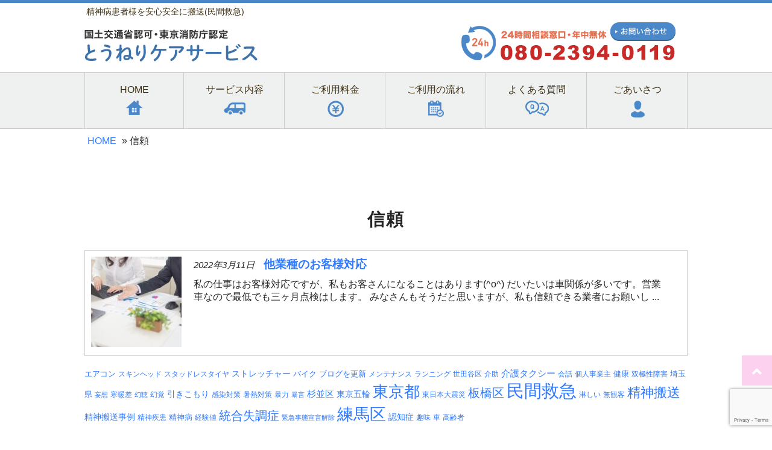

--- FILE ---
content_type: text/html; charset=UTF-8
request_url: https://touneri.com/tag/%E4%BF%A1%E9%A0%BC/
body_size: 9649
content:
<!DOCTYPE html>
<html lang="ja">
<head>
<meta charset="UTF-8">
<meta name="viewport" content="width=device-width, user-scalable=yes, maximum-scale=1.0, minimum-scale=1.0">

<link rel="profile" href="http://gmpg.org/xfn/11">
<link rel="stylesheet" type="text/css" media="all" href="https://touneri.com/care/wp-content/themes/web_theme/style.css">
<link rel="stylesheet" href="https://touneri.com/care/wp-content/themes/web_theme/tab1000.css" type="text/css" media="screen">
<link rel="stylesheet" href="https://touneri.com/care/wp-content/themes/web_theme/sm600.css" type="text/css" media="screen">
<link rel="stylesheet" href="https://touneri.com/care/wp-content/themes/web_theme/sm480.css" type="text/css" media="screen">
<link rel="pingback" href="https://touneri.com/care/xmlrpc.php">
<link rel="icon" href="https://touneri.com/favicon.ico">
<link rel="canonical" href="https://touneri.com/">
<link rel="stylesheet" href="https://use.fontawesome.com/releases/v5.6.4/css/all.css">
<!--[if lt IE 9]>
<script src="https://touneri.com/care/wp-content/themes/web_theme/js/html5.js"></script>
<script src="https://touneri.com/care/wp-content/themes/web_theme/js/css3-mediaqueries.js"></script>
<![endif]-->
<meta name='robots' content='index, follow, max-image-preview:large, max-snippet:-1, max-video-preview:-1' />
	<style>img:is([sizes="auto" i], [sizes^="auto," i]) { contain-intrinsic-size: 3000px 1500px }</style>
	
	<!-- This site is optimized with the Yoast SEO plugin v26.4 - https://yoast.com/wordpress/plugins/seo/ -->
	<title>信頼 アーカイブ | 民間救急とうねりケアサービス</title>
	<link rel="canonical" href="https://touneri.com/tag/信頼/" />
	<meta property="og:locale" content="ja_JP" />
	<meta property="og:type" content="article" />
	<meta property="og:title" content="信頼 アーカイブ | 民間救急とうねりケアサービス" />
	<meta property="og:url" content="https://touneri.com/tag/信頼/" />
	<meta property="og:site_name" content="民間救急とうねりケアサービス" />
	<meta property="og:image" content="https://touneri.com/care/wp-content/uploads/2021/05/slide1.jpg" />
	<meta property="og:image:width" content="1000" />
	<meta property="og:image:height" content="428" />
	<meta property="og:image:type" content="image/jpeg" />
	<meta name="twitter:card" content="summary_large_image" />
	<meta name="twitter:site" content="@kon0923" />
	<script type="application/ld+json" class="yoast-schema-graph">{"@context":"https://schema.org","@graph":[{"@type":"CollectionPage","@id":"https://touneri.com/tag/%e4%bf%a1%e9%a0%bc/","url":"https://touneri.com/tag/%e4%bf%a1%e9%a0%bc/","name":"信頼 アーカイブ | 民間救急とうねりケアサービス","isPartOf":{"@id":"https://touneri.com/#website"},"primaryImageOfPage":{"@id":"https://touneri.com/tag/%e4%bf%a1%e9%a0%bc/#primaryimage"},"image":{"@id":"https://touneri.com/tag/%e4%bf%a1%e9%a0%bc/#primaryimage"},"thumbnailUrl":"https://touneri.com/care/wp-content/uploads/2022/03/PK4131310PAR58128_TP_V.jpg","breadcrumb":{"@id":"https://touneri.com/tag/%e4%bf%a1%e9%a0%bc/#breadcrumb"},"inLanguage":"ja"},{"@type":"ImageObject","inLanguage":"ja","@id":"https://touneri.com/tag/%e4%bf%a1%e9%a0%bc/#primaryimage","url":"https://touneri.com/care/wp-content/uploads/2022/03/PK4131310PAR58128_TP_V.jpg","contentUrl":"https://touneri.com/care/wp-content/uploads/2022/03/PK4131310PAR58128_TP_V.jpg","width":1000,"height":611},{"@type":"BreadcrumbList","@id":"https://touneri.com/tag/%e4%bf%a1%e9%a0%bc/#breadcrumb","itemListElement":[{"@type":"ListItem","position":1,"name":"HOME","item":"https://touneri.com/"},{"@type":"ListItem","position":2,"name":"信頼"}]},{"@type":"WebSite","@id":"https://touneri.com/#website","url":"https://touneri.com/","name":"民間救急とうねりケアサービス","description":"精神疾患搬送サービス(精神搬送)","publisher":{"@id":"https://touneri.com/#organization"},"potentialAction":[{"@type":"SearchAction","target":{"@type":"EntryPoint","urlTemplate":"https://touneri.com/?s={search_term_string}"},"query-input":{"@type":"PropertyValueSpecification","valueRequired":true,"valueName":"search_term_string"}}],"inLanguage":"ja"},{"@type":"Organization","@id":"https://touneri.com/#organization","name":"とうねりケアサービス","url":"https://touneri.com/","logo":{"@type":"ImageObject","inLanguage":"ja","@id":"https://touneri.com/#/schema/logo/image/","url":"https://touneri.com/care/wp-content/uploads/2021/05/IMG_20210512_212503_664-scaled.jpg","contentUrl":"https://touneri.com/care/wp-content/uploads/2021/05/IMG_20210512_212503_664-scaled.jpg","width":2560,"height":2560,"caption":"とうねりケアサービス"},"image":{"@id":"https://touneri.com/#/schema/logo/image/"},"sameAs":["https://www.facebook.com/tounericareservice/","https://x.com/kon0923"]}]}</script>
	<!-- / Yoast SEO plugin. -->


<link rel='dns-prefetch' href='//www.googletagmanager.com' />
<link rel='stylesheet' id='wp-block-library-css' href='https://touneri.com/care/wp-includes/css/dist/block-library/style.min.css?ver=6.8.3' type='text/css' media='all' />
<style id='classic-theme-styles-inline-css' type='text/css'>
/*! This file is auto-generated */
.wp-block-button__link{color:#fff;background-color:#32373c;border-radius:9999px;box-shadow:none;text-decoration:none;padding:calc(.667em + 2px) calc(1.333em + 2px);font-size:1.125em}.wp-block-file__button{background:#32373c;color:#fff;text-decoration:none}
</style>
<style id='global-styles-inline-css' type='text/css'>
:root{--wp--preset--aspect-ratio--square: 1;--wp--preset--aspect-ratio--4-3: 4/3;--wp--preset--aspect-ratio--3-4: 3/4;--wp--preset--aspect-ratio--3-2: 3/2;--wp--preset--aspect-ratio--2-3: 2/3;--wp--preset--aspect-ratio--16-9: 16/9;--wp--preset--aspect-ratio--9-16: 9/16;--wp--preset--color--black: #000000;--wp--preset--color--cyan-bluish-gray: #abb8c3;--wp--preset--color--white: #ffffff;--wp--preset--color--pale-pink: #f78da7;--wp--preset--color--vivid-red: #cf2e2e;--wp--preset--color--luminous-vivid-orange: #ff6900;--wp--preset--color--luminous-vivid-amber: #fcb900;--wp--preset--color--light-green-cyan: #7bdcb5;--wp--preset--color--vivid-green-cyan: #00d084;--wp--preset--color--pale-cyan-blue: #8ed1fc;--wp--preset--color--vivid-cyan-blue: #0693e3;--wp--preset--color--vivid-purple: #9b51e0;--wp--preset--gradient--vivid-cyan-blue-to-vivid-purple: linear-gradient(135deg,rgba(6,147,227,1) 0%,rgb(155,81,224) 100%);--wp--preset--gradient--light-green-cyan-to-vivid-green-cyan: linear-gradient(135deg,rgb(122,220,180) 0%,rgb(0,208,130) 100%);--wp--preset--gradient--luminous-vivid-amber-to-luminous-vivid-orange: linear-gradient(135deg,rgba(252,185,0,1) 0%,rgba(255,105,0,1) 100%);--wp--preset--gradient--luminous-vivid-orange-to-vivid-red: linear-gradient(135deg,rgba(255,105,0,1) 0%,rgb(207,46,46) 100%);--wp--preset--gradient--very-light-gray-to-cyan-bluish-gray: linear-gradient(135deg,rgb(238,238,238) 0%,rgb(169,184,195) 100%);--wp--preset--gradient--cool-to-warm-spectrum: linear-gradient(135deg,rgb(74,234,220) 0%,rgb(151,120,209) 20%,rgb(207,42,186) 40%,rgb(238,44,130) 60%,rgb(251,105,98) 80%,rgb(254,248,76) 100%);--wp--preset--gradient--blush-light-purple: linear-gradient(135deg,rgb(255,206,236) 0%,rgb(152,150,240) 100%);--wp--preset--gradient--blush-bordeaux: linear-gradient(135deg,rgb(254,205,165) 0%,rgb(254,45,45) 50%,rgb(107,0,62) 100%);--wp--preset--gradient--luminous-dusk: linear-gradient(135deg,rgb(255,203,112) 0%,rgb(199,81,192) 50%,rgb(65,88,208) 100%);--wp--preset--gradient--pale-ocean: linear-gradient(135deg,rgb(255,245,203) 0%,rgb(182,227,212) 50%,rgb(51,167,181) 100%);--wp--preset--gradient--electric-grass: linear-gradient(135deg,rgb(202,248,128) 0%,rgb(113,206,126) 100%);--wp--preset--gradient--midnight: linear-gradient(135deg,rgb(2,3,129) 0%,rgb(40,116,252) 100%);--wp--preset--font-size--small: 13px;--wp--preset--font-size--medium: 20px;--wp--preset--font-size--large: 36px;--wp--preset--font-size--x-large: 42px;--wp--preset--spacing--20: 0.44rem;--wp--preset--spacing--30: 0.67rem;--wp--preset--spacing--40: 1rem;--wp--preset--spacing--50: 1.5rem;--wp--preset--spacing--60: 2.25rem;--wp--preset--spacing--70: 3.38rem;--wp--preset--spacing--80: 5.06rem;--wp--preset--shadow--natural: 6px 6px 9px rgba(0, 0, 0, 0.2);--wp--preset--shadow--deep: 12px 12px 50px rgba(0, 0, 0, 0.4);--wp--preset--shadow--sharp: 6px 6px 0px rgba(0, 0, 0, 0.2);--wp--preset--shadow--outlined: 6px 6px 0px -3px rgba(255, 255, 255, 1), 6px 6px rgba(0, 0, 0, 1);--wp--preset--shadow--crisp: 6px 6px 0px rgba(0, 0, 0, 1);}:where(.is-layout-flex){gap: 0.5em;}:where(.is-layout-grid){gap: 0.5em;}body .is-layout-flex{display: flex;}.is-layout-flex{flex-wrap: wrap;align-items: center;}.is-layout-flex > :is(*, div){margin: 0;}body .is-layout-grid{display: grid;}.is-layout-grid > :is(*, div){margin: 0;}:where(.wp-block-columns.is-layout-flex){gap: 2em;}:where(.wp-block-columns.is-layout-grid){gap: 2em;}:where(.wp-block-post-template.is-layout-flex){gap: 1.25em;}:where(.wp-block-post-template.is-layout-grid){gap: 1.25em;}.has-black-color{color: var(--wp--preset--color--black) !important;}.has-cyan-bluish-gray-color{color: var(--wp--preset--color--cyan-bluish-gray) !important;}.has-white-color{color: var(--wp--preset--color--white) !important;}.has-pale-pink-color{color: var(--wp--preset--color--pale-pink) !important;}.has-vivid-red-color{color: var(--wp--preset--color--vivid-red) !important;}.has-luminous-vivid-orange-color{color: var(--wp--preset--color--luminous-vivid-orange) !important;}.has-luminous-vivid-amber-color{color: var(--wp--preset--color--luminous-vivid-amber) !important;}.has-light-green-cyan-color{color: var(--wp--preset--color--light-green-cyan) !important;}.has-vivid-green-cyan-color{color: var(--wp--preset--color--vivid-green-cyan) !important;}.has-pale-cyan-blue-color{color: var(--wp--preset--color--pale-cyan-blue) !important;}.has-vivid-cyan-blue-color{color: var(--wp--preset--color--vivid-cyan-blue) !important;}.has-vivid-purple-color{color: var(--wp--preset--color--vivid-purple) !important;}.has-black-background-color{background-color: var(--wp--preset--color--black) !important;}.has-cyan-bluish-gray-background-color{background-color: var(--wp--preset--color--cyan-bluish-gray) !important;}.has-white-background-color{background-color: var(--wp--preset--color--white) !important;}.has-pale-pink-background-color{background-color: var(--wp--preset--color--pale-pink) !important;}.has-vivid-red-background-color{background-color: var(--wp--preset--color--vivid-red) !important;}.has-luminous-vivid-orange-background-color{background-color: var(--wp--preset--color--luminous-vivid-orange) !important;}.has-luminous-vivid-amber-background-color{background-color: var(--wp--preset--color--luminous-vivid-amber) !important;}.has-light-green-cyan-background-color{background-color: var(--wp--preset--color--light-green-cyan) !important;}.has-vivid-green-cyan-background-color{background-color: var(--wp--preset--color--vivid-green-cyan) !important;}.has-pale-cyan-blue-background-color{background-color: var(--wp--preset--color--pale-cyan-blue) !important;}.has-vivid-cyan-blue-background-color{background-color: var(--wp--preset--color--vivid-cyan-blue) !important;}.has-vivid-purple-background-color{background-color: var(--wp--preset--color--vivid-purple) !important;}.has-black-border-color{border-color: var(--wp--preset--color--black) !important;}.has-cyan-bluish-gray-border-color{border-color: var(--wp--preset--color--cyan-bluish-gray) !important;}.has-white-border-color{border-color: var(--wp--preset--color--white) !important;}.has-pale-pink-border-color{border-color: var(--wp--preset--color--pale-pink) !important;}.has-vivid-red-border-color{border-color: var(--wp--preset--color--vivid-red) !important;}.has-luminous-vivid-orange-border-color{border-color: var(--wp--preset--color--luminous-vivid-orange) !important;}.has-luminous-vivid-amber-border-color{border-color: var(--wp--preset--color--luminous-vivid-amber) !important;}.has-light-green-cyan-border-color{border-color: var(--wp--preset--color--light-green-cyan) !important;}.has-vivid-green-cyan-border-color{border-color: var(--wp--preset--color--vivid-green-cyan) !important;}.has-pale-cyan-blue-border-color{border-color: var(--wp--preset--color--pale-cyan-blue) !important;}.has-vivid-cyan-blue-border-color{border-color: var(--wp--preset--color--vivid-cyan-blue) !important;}.has-vivid-purple-border-color{border-color: var(--wp--preset--color--vivid-purple) !important;}.has-vivid-cyan-blue-to-vivid-purple-gradient-background{background: var(--wp--preset--gradient--vivid-cyan-blue-to-vivid-purple) !important;}.has-light-green-cyan-to-vivid-green-cyan-gradient-background{background: var(--wp--preset--gradient--light-green-cyan-to-vivid-green-cyan) !important;}.has-luminous-vivid-amber-to-luminous-vivid-orange-gradient-background{background: var(--wp--preset--gradient--luminous-vivid-amber-to-luminous-vivid-orange) !important;}.has-luminous-vivid-orange-to-vivid-red-gradient-background{background: var(--wp--preset--gradient--luminous-vivid-orange-to-vivid-red) !important;}.has-very-light-gray-to-cyan-bluish-gray-gradient-background{background: var(--wp--preset--gradient--very-light-gray-to-cyan-bluish-gray) !important;}.has-cool-to-warm-spectrum-gradient-background{background: var(--wp--preset--gradient--cool-to-warm-spectrum) !important;}.has-blush-light-purple-gradient-background{background: var(--wp--preset--gradient--blush-light-purple) !important;}.has-blush-bordeaux-gradient-background{background: var(--wp--preset--gradient--blush-bordeaux) !important;}.has-luminous-dusk-gradient-background{background: var(--wp--preset--gradient--luminous-dusk) !important;}.has-pale-ocean-gradient-background{background: var(--wp--preset--gradient--pale-ocean) !important;}.has-electric-grass-gradient-background{background: var(--wp--preset--gradient--electric-grass) !important;}.has-midnight-gradient-background{background: var(--wp--preset--gradient--midnight) !important;}.has-small-font-size{font-size: var(--wp--preset--font-size--small) !important;}.has-medium-font-size{font-size: var(--wp--preset--font-size--medium) !important;}.has-large-font-size{font-size: var(--wp--preset--font-size--large) !important;}.has-x-large-font-size{font-size: var(--wp--preset--font-size--x-large) !important;}
:where(.wp-block-post-template.is-layout-flex){gap: 1.25em;}:where(.wp-block-post-template.is-layout-grid){gap: 1.25em;}
:where(.wp-block-columns.is-layout-flex){gap: 2em;}:where(.wp-block-columns.is-layout-grid){gap: 2em;}
:root :where(.wp-block-pullquote){font-size: 1.5em;line-height: 1.6;}
</style>
<link rel='stylesheet' id='contact-form-7-css' href='https://touneri.com/care/wp-content/plugins/contact-form-7/includes/css/styles.css?ver=6.1.3' type='text/css' media='all' />
<link rel='stylesheet' id='whats-new-style-css' href='https://touneri.com/care/wp-content/plugins/whats-new-genarator/whats-new.css?ver=2.0.2' type='text/css' media='all' />
<link rel='stylesheet' id='jquery-ui-smoothness-css' href='https://touneri.com/care/wp-content/plugins/contact-form-7/includes/js/jquery-ui/themes/smoothness/jquery-ui.min.css?ver=1.12.1' type='text/css' media='screen' />
<script type="text/javascript" src="https://touneri.com/care/wp-includes/js/jquery/jquery.min.js?ver=3.7.1" id="jquery-core-js"></script>
<script type="text/javascript" src="https://touneri.com/care/wp-includes/js/jquery/jquery-migrate.min.js?ver=3.4.1" id="jquery-migrate-js"></script>
<link rel="https://api.w.org/" href="https://touneri.com/wp-json/" /><link rel="alternate" title="JSON" type="application/json" href="https://touneri.com/wp-json/wp/v2/tags/250" /><meta name="generator" content="Site Kit by Google 1.161.0" /><!-- Global site tag (gtag.js) - Google Analytics -->
<script async src="https://www.googletagmanager.com/gtag/js?id=G-DNT2C7XSNL"></script>
<script>
  window.dataLayer = window.dataLayer || [];
  function gtag(){dataLayer.push(arguments);}
  gtag('js', new Date());

  gtag('config', 'G-DNT2C7XSNL');
</script>
<!-- Google tag (gtag.js) -->
<script async src="https://www.googletagmanager.com/gtag/js?id=G-DNT2C7XSNL">
</script>
<script>
  window.dataLayer = window.dataLayer || [];
  function gtag(){dataLayer.push(arguments);}
  gtag('js', new Date());

  gtag('config', 'G-DNT2C7XSNL');
</script>
</head>
<body>
<header id="header" role="banner">
	<div class="inner">
		<hgroup>
						<h1>精神病患者様を安心安全に搬送(民間救急)</h1>

		</hgroup>	
		<div id="headerlogo">
			<p><a href="https://touneri.com/" title="民間救急とうねりケアサービス" rel="home"><img src="https://touneri.com/care/wp-content/themes/web_theme/images/header_left.png" alt="国土交通省認可・東京消防庁認定とうねりケアサービス"></a></p>
		</div>
		<div id="headerInfo">
			<p class="tel"><a href="https://touneri.com/contact" rel="home"><img src="https://touneri.com/care/wp-content/themes/web_theme/images/header_right.png" alt="24時間相談窓口・年中無休（電話080-2394-0119）"></a></p>
		</div>
	</div>


</header>

<nav id="mainNav" class="spnone">
	<div class="inner">
<!--		<a class="menu" id="menu"><span>MENU</span></a> -->
		<div class="panel">
			<ul>
				<li><a href="https://touneri.com/"><span>HOME</span><br><img src="https://touneri.com/care/wp-content/themes/web_theme/images/menu1.png" width="27" height="24" alt="HOME"/></a></li>
				<li><span>サービス内容</span><br><img src="https://touneri.com/care/wp-content/themes/web_theme/images/menu2.png" width="36" height="20" alt="サービス内容"/>
					<ul class="sub-menu">
						<li><a href="https://touneri.com/seishin"><span>精神疾患・搬送サービス</span></a></li>
						<li><a href="https://touneri.com/kanja"><span>患者搬送サービス</span></a></li>
						<li><a href="https://touneri.com/zenkoku"><span>全国へ搬送</span></a></li>
						<li><a href="https://touneri.com/yakan"><span>夜間搬送</span></a></li>
					</ul>
				</li>
				<li>
					<a href="https://touneri.com/price"><span>ご利用料金</span><br><img src="https://touneri.com/care/wp-content/themes/web_theme/images/menu3.png" width="27" height="27" alt="ご利用料金"/></a>
					</li>
				<li><a href="https://touneri.com/flow"><span>ご利用の流れ</span><br><img src="https://touneri.com/care/wp-content/themes/web_theme/images/menu4.png" width="26" height="27" alt="ご利用の流れ"/></a></li>
				<li><a href="https://touneri.com/question"><span>よくある質問</span><br><img src="https://touneri.com/care/wp-content/themes/web_theme/images/menu5.png" width="39" height="25" alt="よくある質問"/></a></li>
				<li><a href="https://touneri.com/company"><span>ごあいさつ</span><br><img src="https://touneri.com/care/wp-content/themes/web_theme/images/menu6.png" width="23" height="28" alt="ごあいさつ"/></a></li>
			</ul>
		</div>
	</div>
</nav>
<!--ここからスマホ-->
	<nav class="pcnone">
    <div class="hamburger-menu">
        <input type="checkbox" id="menu-btn-check">
        <label for="menu-btn-check" class="menu-btn"><span></span></label>
         <div class="menu-content">
			<ul>
				<li><a href="https://touneri.com/"><img src="https://touneri.com/care/wp-content/themes/web_theme/images/menu1.png" width="27" height="24" alt="HOME"/> <span>HOME</span></a></li>
				<li class="second"><a href="#"><img src="https://touneri.com/care/wp-content/themes/web_theme/images/menu2.png" width="36" height="20" alt="サービス内容"/> <span>サービス内容</span></a>
					<ul class="sub-menu">
						<li><a href="https://touneri.com/seishin"><span>精神疾患・搬送サービス</span></a></li>
						<li><a href="https://touneri.com/kanja"><span>患者搬送サービス</span></a></li>
						<li><a href="https://touneri.com/zenkoku"><span>全国へ搬送</span></a></li>
						<li><a href="https://touneri.com/yakan"><span>夜間搬送</span></a></li>
					</ul>
				</li>
				<li>
					<a href="https://touneri.com/price"><img src="https://touneri.com/care/wp-content/themes/web_theme/images/menu3.png" width="27" height="27" alt="ご利用料金"/> <span>ご利用料金</span></a>
					</li>
				<li><a href="https://touneri.com/flow"><img src="https://touneri.com/care/wp-content/themes/web_theme/images/menu4.png" width="26" height="27" alt="ご利用の流れ"/> <span>ご利用の流れ</span></a></li>
				<li><a href="https://touneri.com/question"><img src="https://touneri.com/care/wp-content/themes/web_theme/images/menu5.png" width="39" height="25" alt="よくある質問"/> <span>よくある質問</span></a></li>
				<li><a href="https://touneri.com/company"><img src="https://touneri.com/care/wp-content/themes/web_theme/images/menu6.png" width="23" height="28" alt="ごあいさつ"/> <span>ごあいさつ</span></a></li>
			</ul>
        </div>
    </div>
</nav>
        <!--ここまでスマホ-->
<div class="wrapper">
<div class="inner">
<p id="breadcrumbs"><span><span><a href="https://touneri.com/">HOME</a></span> » <span class="breadcrumb_last" aria-current="page">信頼</span></span></p></div>
</div>

<article>
		<section>
<div class="wrapper">
<div class="inner mb100">

		<h2 class="title first"><span>信頼</span></h2>
	
		<div class="archive-box">
			<div class="archive-left"><img src="https://touneri.com/care/wp-content/uploads/2022/03/PK4131310PAR58128_TP_V-150x150.jpg" class="attachment-thumbnail size-thumbnail wp-post-image" alt="" decoding="async" /></div>
			<div class="archive-right">
      <h3 class="archives">
        <span>2022年3月11日</span>  <a href="https://touneri.com/blog/tagyousyu-okyakusamataiou/">他業種のお客様対応</a>
      </h3>
      <p>
        私の仕事はお客様対応ですが、私もお客さんになることはあります(^o^)&nbsp;だいたいは車関係が多いです。営業車なので最低でも三ヶ月点検はします。&nbsp;みなさんもそうだと思いますが、私も信頼できる業者にお願いし ...      </p>
		</div>
		</div>
    			<div class="tag-area">
<a href="https://touneri.com/tag/%e3%82%a8%e3%82%a2%e3%82%b3%e3%83%b3/" class="tag-cloud-link tag-link-79 tag-link-position-1" style="font-size: 9.75pt;" aria-label="エアコン (4個の項目)">エアコン</a>
<a href="https://touneri.com/tag/%e3%82%b9%e3%82%ad%e3%83%b3%e3%83%98%e3%83%83%e3%83%89/" class="tag-cloud-link tag-link-102 tag-link-position-2" style="font-size: 8.9545454545455pt;" aria-label="スキンヘッド (3個の項目)">スキンヘッド</a>
<a href="https://touneri.com/tag/%e3%82%b9%e3%82%bf%e3%83%83%e3%83%89%e3%83%ac%e3%82%b9%e3%82%bf%e3%82%a4%e3%83%a4/" class="tag-cloud-link tag-link-187 tag-link-position-3" style="font-size: 8.9545454545455pt;" aria-label="スタッドレスタイヤ (3個の項目)">スタッドレスタイヤ</a>
<a href="https://touneri.com/tag/%e3%82%b9%e3%83%88%e3%83%ac%e3%83%83%e3%83%81%e3%83%a3%e3%83%bc/" class="tag-cloud-link tag-link-227 tag-link-position-4" style="font-size: 10.386363636364pt;" aria-label="ストレッチャー (5個の項目)">ストレッチャー</a>
<a href="https://touneri.com/tag/%e3%83%90%e3%82%a4%e3%82%af/" class="tag-cloud-link tag-link-141 tag-link-position-5" style="font-size: 9.75pt;" aria-label="バイク (4個の項目)">バイク</a>
<a href="https://touneri.com/tag/%e3%83%96%e3%83%ad%e3%82%b0%e3%82%92%e6%9b%b4%e6%96%b0/" class="tag-cloud-link tag-link-22 tag-link-position-6" style="font-size: 9.75pt;" aria-label="ブログを更新 (4個の項目)">ブログを更新</a>
<a href="https://touneri.com/tag/%e3%83%a1%e3%83%b3%e3%83%86%e3%83%8a%e3%83%b3%e3%82%b9/" class="tag-cloud-link tag-link-77 tag-link-position-7" style="font-size: 8.9545454545455pt;" aria-label="メンテナンス (3個の項目)">メンテナンス</a>
<a href="https://touneri.com/tag/%e3%83%a9%e3%83%b3%e3%83%8b%e3%83%b3%e3%82%b0/" class="tag-cloud-link tag-link-69 tag-link-position-8" style="font-size: 8.9545454545455pt;" aria-label="ランニング (3個の項目)">ランニング</a>
<a href="https://touneri.com/tag/%e4%b8%96%e7%94%b0%e8%b0%b7%e5%8c%ba/" class="tag-cloud-link tag-link-1118 tag-link-position-9" style="font-size: 8.9545454545455pt;" aria-label="世田谷区 (3個の項目)">世田谷区</a>
<a href="https://touneri.com/tag/%e4%bb%8b%e5%8a%a9/" class="tag-cloud-link tag-link-476 tag-link-position-10" style="font-size: 8.9545454545455pt;" aria-label="介助 (3個の項目)">介助</a>
<a href="https://touneri.com/tag/%e4%bb%8b%e8%ad%b7%e3%82%bf%e3%82%af%e3%82%b7%e3%83%bc/" class="tag-cloud-link tag-link-81 tag-link-position-11" style="font-size: 10.943181818182pt;" aria-label="介護タクシー (6個の項目)">介護タクシー</a>
<a href="https://touneri.com/tag/%e4%bc%9a%e8%a9%b1/" class="tag-cloud-link tag-link-438 tag-link-position-12" style="font-size: 8.9545454545455pt;" aria-label="会話 (3個の項目)">会話</a>
<a href="https://touneri.com/tag/%e5%80%8b%e4%ba%ba%e4%ba%8b%e6%a5%ad%e4%b8%bb/" class="tag-cloud-link tag-link-351 tag-link-position-13" style="font-size: 8.9545454545455pt;" aria-label="個人事業主 (3個の項目)">個人事業主</a>
<a href="https://touneri.com/tag/%e5%81%a5%e5%ba%b7/" class="tag-cloud-link tag-link-144 tag-link-position-14" style="font-size: 9.75pt;" aria-label="健康 (4個の項目)">健康</a>
<a href="https://touneri.com/tag/%e5%8f%8c%e6%a5%b5%e6%80%a7%e9%9a%9c%e5%ae%b3/" class="tag-cloud-link tag-link-1143 tag-link-position-15" style="font-size: 8.9545454545455pt;" aria-label="双極性障害 (3個の項目)">双極性障害</a>
<a href="https://touneri.com/tag/%e5%9f%bc%e7%8e%89%e7%9c%8c/" class="tag-cloud-link tag-link-1110 tag-link-position-16" style="font-size: 9.75pt;" aria-label="埼玉県 (4個の項目)">埼玉県</a>
<a href="https://touneri.com/tag/%e5%a6%84%e6%83%b3/" class="tag-cloud-link tag-link-8 tag-link-position-17" style="font-size: 8pt;" aria-label="妄想 (2個の項目)">妄想</a>
<a href="https://touneri.com/tag/%e5%af%92%e6%9a%96%e5%b7%ae/" class="tag-cloud-link tag-link-90 tag-link-position-18" style="font-size: 8.9545454545455pt;" aria-label="寒暖差 (3個の項目)">寒暖差</a>
<a href="https://touneri.com/tag/%e5%b9%bb%e8%81%b4/" class="tag-cloud-link tag-link-6 tag-link-position-19" style="font-size: 8pt;" aria-label="幻聴 (2個の項目)">幻聴</a>
<a href="https://touneri.com/tag/%e5%b9%bb%e8%a6%9a/" class="tag-cloud-link tag-link-7 tag-link-position-20" style="font-size: 8.9545454545455pt;" aria-label="幻覚 (3個の項目)">幻覚</a>
<a href="https://touneri.com/tag/%e5%bc%95%e3%81%8d%e3%81%93%e3%82%82%e3%82%8a/" class="tag-cloud-link tag-link-11 tag-link-position-21" style="font-size: 10.386363636364pt;" aria-label="引きこもり (5個の項目)">引きこもり</a>
<a href="https://touneri.com/tag/%e6%84%9f%e6%9f%93%e5%af%be%e7%ad%96/" class="tag-cloud-link tag-link-345 tag-link-position-22" style="font-size: 8.9545454545455pt;" aria-label="感染対策 (3個の項目)">感染対策</a>
<a href="https://touneri.com/tag/%e6%9a%91%e7%86%b1%e5%af%be%e7%ad%96/" class="tag-cloud-link tag-link-86 tag-link-position-23" style="font-size: 8.9545454545455pt;" aria-label="暑熱対策 (3個の項目)">暑熱対策</a>
<a href="https://touneri.com/tag/%e6%9a%b4%e5%8a%9b/" class="tag-cloud-link tag-link-1123 tag-link-position-24" style="font-size: 8.9545454545455pt;" aria-label="暴力 (3個の項目)">暴力</a>
<a href="https://touneri.com/tag/%e6%9a%b4%e8%a8%80/" class="tag-cloud-link tag-link-9 tag-link-position-25" style="font-size: 8pt;" aria-label="暴言 (2個の項目)">暴言</a>
<a href="https://touneri.com/tag/%e6%9d%89%e4%b8%a6%e5%8c%ba/" class="tag-cloud-link tag-link-1111 tag-link-position-26" style="font-size: 10.943181818182pt;" aria-label="杉並区 (6個の項目)">杉並区</a>
<a href="https://touneri.com/tag/%e6%9d%b1%e4%ba%ac%e4%ba%94%e8%bc%aa/" class="tag-cloud-link tag-link-65 tag-link-position-27" style="font-size: 10.386363636364pt;" aria-label="東京五輪 (5個の項目)">東京五輪</a>
<a href="https://touneri.com/tag/%e6%9d%b1%e4%ba%ac%e9%83%bd/" class="tag-cloud-link tag-link-1104 tag-link-position-28" style="font-size: 19.613636363636pt;" aria-label="東京都 (86個の項目)">東京都</a>
<a href="https://touneri.com/tag/%e6%9d%b1%e6%97%a5%e6%9c%ac%e5%a4%a7%e9%9c%87%e7%81%bd/" class="tag-cloud-link tag-link-232 tag-link-position-29" style="font-size: 8.9545454545455pt;" aria-label="東日本大震災 (3個の項目)">東日本大震災</a>
<a href="https://touneri.com/tag/%e6%9d%bf%e6%a9%8b%e5%8c%ba/" class="tag-cloud-link tag-link-403 tag-link-position-30" style="font-size: 15pt;" aria-label="板橋区 (22個の項目)">板橋区</a>
<a href="https://touneri.com/tag/%e6%b0%91%e9%96%93%e6%95%91%e6%80%a5/" class="tag-cloud-link tag-link-21 tag-link-position-31" style="font-size: 22pt;" aria-label="民間救急 (174個の項目)">民間救急</a>
<a href="https://touneri.com/tag/%e6%b7%8b%e3%81%97%e3%81%84/" class="tag-cloud-link tag-link-72 tag-link-position-32" style="font-size: 8.9545454545455pt;" aria-label="淋しい (3個の項目)">淋しい</a>
<a href="https://touneri.com/tag/%e7%84%a1%e8%a6%b3%e5%ae%a2/" class="tag-cloud-link tag-link-779 tag-link-position-33" style="font-size: 8.9545454545455pt;" aria-label="無観客 (3個の項目)">無観客</a>
<a href="https://touneri.com/tag/%e7%b2%be%e7%a5%9e%e6%90%ac%e9%80%81/" class="tag-cloud-link tag-link-34 tag-link-position-34" style="font-size: 16.829545454545pt;" aria-label="精神搬送 (38個の項目)">精神搬送</a>
<a href="https://touneri.com/tag/%e7%b2%be%e7%a5%9e%e6%90%ac%e9%80%81%e4%ba%8b%e4%be%8b/" class="tag-cloud-link tag-link-1165 tag-link-position-35" style="font-size: 10.386363636364pt;" aria-label="精神搬送事例 (5個の項目)">精神搬送事例</a>
<a href="https://touneri.com/tag/%e7%b2%be%e7%a5%9e%e7%96%be%e6%82%a3/" class="tag-cloud-link tag-link-74 tag-link-position-36" style="font-size: 8.9545454545455pt;" aria-label="精神疾患 (3個の項目)">精神疾患</a>
<a href="https://touneri.com/tag/%e7%b2%be%e7%a5%9e%e7%97%85/" class="tag-cloud-link tag-link-952 tag-link-position-37" style="font-size: 9.75pt;" aria-label="精神病 (4個の項目)">精神病</a>
<a href="https://touneri.com/tag/%e7%b5%8c%e9%a8%93%e5%80%a4/" class="tag-cloud-link tag-link-717 tag-link-position-38" style="font-size: 8.9545454545455pt;" aria-label="経験値 (3個の項目)">経験値</a>
<a href="https://touneri.com/tag/%e7%b5%b1%e5%90%88%e5%a4%b1%e8%aa%bf%e7%97%87/" class="tag-cloud-link tag-link-5 tag-link-position-39" style="font-size: 15.318181818182pt;" aria-label="統合失調症 (24個の項目)">統合失調症</a>
<a href="https://touneri.com/tag/%e7%b7%8a%e6%80%a5%e4%ba%8b%e6%85%8b%e5%ae%a3%e8%a8%80%e8%a7%a3%e9%99%a4/" class="tag-cloud-link tag-link-24 tag-link-position-40" style="font-size: 8pt;" aria-label="緊急事態宣言解除 (2個の項目)">緊急事態宣言解除</a>
<a href="https://touneri.com/tag/%e7%b7%b4%e9%a6%ac%e5%8c%ba/" class="tag-cloud-link tag-link-43 tag-link-position-41" style="font-size: 19.931818181818pt;" aria-label="練馬区 (95個の項目)">練馬区</a>
<a href="https://touneri.com/tag/%e8%aa%8d%e7%9f%a5%e7%97%87/" class="tag-cloud-link tag-link-1129 tag-link-position-42" style="font-size: 10.386363636364pt;" aria-label="認知症 (5個の項目)">認知症</a>
<a href="https://touneri.com/tag/%e8%b6%a3%e5%91%b3/" class="tag-cloud-link tag-link-57 tag-link-position-43" style="font-size: 8.9545454545455pt;" aria-label="趣味 (3個の項目)">趣味</a>
<a href="https://touneri.com/tag/%e8%bb%8a/" class="tag-cloud-link tag-link-138 tag-link-position-44" style="font-size: 8.9545454545455pt;" aria-label="車 (3個の項目)">車</a>
<a href="https://touneri.com/tag/%e9%ab%98%e9%bd%a2%e8%80%85/" class="tag-cloud-link tag-link-905 tag-link-position-45" style="font-size: 8.9545454545455pt;" aria-label="高齢者 (3個の項目)">高齢者</a>		</div>


	  
		</div>	
	</div>
	</section>

</article>
<!-- / wrapper -->



<footer id="footer">
		<div class="inner">
		<div class="multi4">		
		<ul>
			<li><a href="https://touneri.com/">HOME</a></li>
			<li><a href="https://touneri.com/minkan">⺠間救急とは</a></li>
			<li><a href="https://touneri.com/price">ご利⽤料⾦</a></li>
			<li><a href="https://touneri.com/flow">ご利⽤の流れ</a></li>
			<li><a href="https://touneri.com/question">よくある質問</a></li>
				</ul>
			
		<ul>
					<li><a href="https://touneri.com/seishin">精神疾患・搬送サービス</a></li>
					<li><a href="https://touneri.com/kanja">患者搬送サービス</a></li>
					<li><a href="https://touneri.com/zenkoku">全国へ搬送</a></li>
					<li><a href="https://touneri.com/yakan">夜間搬送</a></li>
				</ul>
			
		<ul>
					<li><a href="https://touneri.com/seishinbyo">統合失調症・認知症対応</a></li>
					<li><a href="https://touneri.com/jirei">精神科搬送事例</a></li>
					<li><a href="https://touneri.com/kyukyu">病院の救急・時間外対応</a></li>
			<li><a href="https://touneri.com/company">ごあいさつ</a></li>
			<li><a href="https://touneri.com/about">会社概要</a></li>
				</ul>
			
		<ul>
			<li><a href="https://touneri.com/news">お知らせ</a></li>
	        <li><a href="https://touneri.com/blog">ブログ</a></li>
			<li><a href="https://touneri.com/contact">お問合せ</a></li>
	        <li><a href="https://touneri.com/privacy">プライバシーポリシー</a></li>
			<li><a href="https://touneri.com/sitemap">サイトマップ</a></li>
		</ul>
			</div>
</div>
	<div class="footer-middle">
		<div id="footbox">
		<div id="footerLogo"><a href="https://touneri.com/"><img src="https://touneri.com/care/wp-content/themes/web_theme/images/footer_left.png" alt="民間救急とうねりケアサービス"></a><br>
<p>本店営業所:東京都練馬区早宮1-9-1</p></div>
		<div id="footerright"><a href="https://touneri.com/contact"><img src="https://touneri.com/care/wp-content/themes/web_theme/images/footer_right.png" alt="全国どこでも対応致します"></a>
			<table class="sns">
  <tbody>
    <tr>
		<td><a href="https://twitter.com/intent/tweet?text=%E6%B0%91%E9%96%93%E6%95%91%E6%80%A5%E3%83%BB%E7%B2%BE%E7%A5%9E%E6%90%AC%E9%80%81&url=https%3A%2F%2Ftouneri.com%2F" target="_blank"><img src="https://touneri.com/care/wp-content/themes/web_theme/images/twitter.png" width="36" height="36" alt="ツイッター"/></a>
</td>
 		<td><a href="https://www.facebook.com/sharer.php?u=https%3A%2F%2Fwww.touneri-careservice.com%2F&t=%E6%B0%91%E9%96%93%E6%95%91%E6%80%A5" target="_blank"><img src="https://touneri.com/care/wp-content/themes/web_theme/images/f_logo.png" width="37" height="37" alt="ファイスブック"/></a>
</td>
		<td><a href="https://touneri.com/care/wp-content/themes/web_theme/images/qrcode.jpg"><img src="https://touneri.com/care/wp-content/themes/web_theme/images/linebutton.png" width="37" height="37" alt="LINE"/></a></td>
  </tr>
  </tbody>
		  </table>

			</div>
	  </div>
			</div>
	<p id="copyright">Copyright &copy; 2016-2025 <a href="https://touneri.com/">民間救急とうねりケアサービス</a> All rights Reserved.</p>
</footer>
	<!-- / footer -->

		<div id="page_top"><a href="#"></a></div>
<script type="speculationrules">
{"prefetch":[{"source":"document","where":{"and":[{"href_matches":"\/*"},{"not":{"href_matches":["\/care\/wp-*.php","\/care\/wp-admin\/*","\/care\/wp-content\/uploads\/*","\/care\/wp-content\/*","\/care\/wp-content\/plugins\/*","\/care\/wp-content\/themes\/web_theme\/*","\/*\\?(.+)"]}},{"not":{"selector_matches":"a[rel~=\"nofollow\"]"}},{"not":{"selector_matches":".no-prefetch, .no-prefetch a"}}]},"eagerness":"conservative"}]}
</script>
<script type="text/javascript" src="https://touneri.com/care/wp-includes/js/dist/hooks.min.js?ver=4d63a3d491d11ffd8ac6" id="wp-hooks-js"></script>
<script type="text/javascript" src="https://touneri.com/care/wp-includes/js/dist/i18n.min.js?ver=5e580eb46a90c2b997e6" id="wp-i18n-js"></script>
<script type="text/javascript" id="wp-i18n-js-after">
/* <![CDATA[ */
wp.i18n.setLocaleData( { 'text direction\u0004ltr': [ 'ltr' ] } );
/* ]]> */
</script>
<script type="text/javascript" src="https://touneri.com/care/wp-content/plugins/contact-form-7/includes/swv/js/index.js?ver=6.1.3" id="swv-js"></script>
<script type="text/javascript" id="contact-form-7-js-translations">
/* <![CDATA[ */
( function( domain, translations ) {
	var localeData = translations.locale_data[ domain ] || translations.locale_data.messages;
	localeData[""].domain = domain;
	wp.i18n.setLocaleData( localeData, domain );
} )( "contact-form-7", {"translation-revision-date":"2025-10-29 09:23:50+0000","generator":"GlotPress\/4.0.3","domain":"messages","locale_data":{"messages":{"":{"domain":"messages","plural-forms":"nplurals=1; plural=0;","lang":"ja_JP"},"This contact form is placed in the wrong place.":["\u3053\u306e\u30b3\u30f3\u30bf\u30af\u30c8\u30d5\u30a9\u30fc\u30e0\u306f\u9593\u9055\u3063\u305f\u4f4d\u7f6e\u306b\u7f6e\u304b\u308c\u3066\u3044\u307e\u3059\u3002"],"Error:":["\u30a8\u30e9\u30fc:"]}},"comment":{"reference":"includes\/js\/index.js"}} );
/* ]]> */
</script>
<script type="text/javascript" id="contact-form-7-js-before">
/* <![CDATA[ */
var wpcf7 = {
    "api": {
        "root": "https:\/\/touneri.com\/wp-json\/",
        "namespace": "contact-form-7\/v1"
    }
};
/* ]]> */
</script>
<script type="text/javascript" src="https://touneri.com/care/wp-content/plugins/contact-form-7/includes/js/index.js?ver=6.1.3" id="contact-form-7-js"></script>
<script type="text/javascript" src="https://touneri.com/care/wp-includes/js/jquery/ui/core.min.js?ver=1.13.3" id="jquery-ui-core-js"></script>
<script type="text/javascript" src="https://touneri.com/care/wp-includes/js/jquery/ui/datepicker.min.js?ver=1.13.3" id="jquery-ui-datepicker-js"></script>
<script type="text/javascript" id="jquery-ui-datepicker-js-after">
/* <![CDATA[ */
jQuery(function(jQuery){jQuery.datepicker.setDefaults({"closeText":"\u9589\u3058\u308b","currentText":"\u4eca\u65e5","monthNames":["1\u6708","2\u6708","3\u6708","4\u6708","5\u6708","6\u6708","7\u6708","8\u6708","9\u6708","10\u6708","11\u6708","12\u6708"],"monthNamesShort":["1\u6708","2\u6708","3\u6708","4\u6708","5\u6708","6\u6708","7\u6708","8\u6708","9\u6708","10\u6708","11\u6708","12\u6708"],"nextText":"\u6b21","prevText":"\u524d","dayNames":["\u65e5\u66dc\u65e5","\u6708\u66dc\u65e5","\u706b\u66dc\u65e5","\u6c34\u66dc\u65e5","\u6728\u66dc\u65e5","\u91d1\u66dc\u65e5","\u571f\u66dc\u65e5"],"dayNamesShort":["\u65e5","\u6708","\u706b","\u6c34","\u6728","\u91d1","\u571f"],"dayNamesMin":["\u65e5","\u6708","\u706b","\u6c34","\u6728","\u91d1","\u571f"],"dateFormat":"yy\u5e74mm\u6708d\u65e5","firstDay":1,"isRTL":false});});
/* ]]> */
</script>
<script type="text/javascript" src="https://touneri.com/care/wp-content/plugins/contact-form-7/includes/js/html5-fallback.js?ver=6.1.3" id="contact-form-7-html5-fallback-js"></script>
<script type="text/javascript" src="https://www.google.com/recaptcha/api.js?render=6LcE0ZwaAAAAANVkEyUdXeGvqjwk0OA9E3cOUPHq&amp;ver=3.0" id="google-recaptcha-js"></script>
<script type="text/javascript" src="https://touneri.com/care/wp-includes/js/dist/vendor/wp-polyfill.min.js?ver=3.15.0" id="wp-polyfill-js"></script>
<script type="text/javascript" id="wpcf7-recaptcha-js-before">
/* <![CDATA[ */
var wpcf7_recaptcha = {
    "sitekey": "6LcE0ZwaAAAAANVkEyUdXeGvqjwk0OA9E3cOUPHq",
    "actions": {
        "homepage": "homepage",
        "contactform": "contactform"
    }
};
/* ]]> */
</script>
<script type="text/javascript" src="https://touneri.com/care/wp-content/plugins/contact-form-7/modules/recaptcha/index.js?ver=6.1.3" id="wpcf7-recaptcha-js"></script>
</body>
</html>

--- FILE ---
content_type: text/html; charset=utf-8
request_url: https://www.google.com/recaptcha/api2/anchor?ar=1&k=6LcE0ZwaAAAAANVkEyUdXeGvqjwk0OA9E3cOUPHq&co=aHR0cHM6Ly90b3VuZXJpLmNvbTo0NDM.&hl=en&v=TkacYOdEJbdB_JjX802TMer9&size=invisible&anchor-ms=20000&execute-ms=15000&cb=wsmagnoq358a
body_size: 45573
content:
<!DOCTYPE HTML><html dir="ltr" lang="en"><head><meta http-equiv="Content-Type" content="text/html; charset=UTF-8">
<meta http-equiv="X-UA-Compatible" content="IE=edge">
<title>reCAPTCHA</title>
<style type="text/css">
/* cyrillic-ext */
@font-face {
  font-family: 'Roboto';
  font-style: normal;
  font-weight: 400;
  src: url(//fonts.gstatic.com/s/roboto/v18/KFOmCnqEu92Fr1Mu72xKKTU1Kvnz.woff2) format('woff2');
  unicode-range: U+0460-052F, U+1C80-1C8A, U+20B4, U+2DE0-2DFF, U+A640-A69F, U+FE2E-FE2F;
}
/* cyrillic */
@font-face {
  font-family: 'Roboto';
  font-style: normal;
  font-weight: 400;
  src: url(//fonts.gstatic.com/s/roboto/v18/KFOmCnqEu92Fr1Mu5mxKKTU1Kvnz.woff2) format('woff2');
  unicode-range: U+0301, U+0400-045F, U+0490-0491, U+04B0-04B1, U+2116;
}
/* greek-ext */
@font-face {
  font-family: 'Roboto';
  font-style: normal;
  font-weight: 400;
  src: url(//fonts.gstatic.com/s/roboto/v18/KFOmCnqEu92Fr1Mu7mxKKTU1Kvnz.woff2) format('woff2');
  unicode-range: U+1F00-1FFF;
}
/* greek */
@font-face {
  font-family: 'Roboto';
  font-style: normal;
  font-weight: 400;
  src: url(//fonts.gstatic.com/s/roboto/v18/KFOmCnqEu92Fr1Mu4WxKKTU1Kvnz.woff2) format('woff2');
  unicode-range: U+0370-0377, U+037A-037F, U+0384-038A, U+038C, U+038E-03A1, U+03A3-03FF;
}
/* vietnamese */
@font-face {
  font-family: 'Roboto';
  font-style: normal;
  font-weight: 400;
  src: url(//fonts.gstatic.com/s/roboto/v18/KFOmCnqEu92Fr1Mu7WxKKTU1Kvnz.woff2) format('woff2');
  unicode-range: U+0102-0103, U+0110-0111, U+0128-0129, U+0168-0169, U+01A0-01A1, U+01AF-01B0, U+0300-0301, U+0303-0304, U+0308-0309, U+0323, U+0329, U+1EA0-1EF9, U+20AB;
}
/* latin-ext */
@font-face {
  font-family: 'Roboto';
  font-style: normal;
  font-weight: 400;
  src: url(//fonts.gstatic.com/s/roboto/v18/KFOmCnqEu92Fr1Mu7GxKKTU1Kvnz.woff2) format('woff2');
  unicode-range: U+0100-02BA, U+02BD-02C5, U+02C7-02CC, U+02CE-02D7, U+02DD-02FF, U+0304, U+0308, U+0329, U+1D00-1DBF, U+1E00-1E9F, U+1EF2-1EFF, U+2020, U+20A0-20AB, U+20AD-20C0, U+2113, U+2C60-2C7F, U+A720-A7FF;
}
/* latin */
@font-face {
  font-family: 'Roboto';
  font-style: normal;
  font-weight: 400;
  src: url(//fonts.gstatic.com/s/roboto/v18/KFOmCnqEu92Fr1Mu4mxKKTU1Kg.woff2) format('woff2');
  unicode-range: U+0000-00FF, U+0131, U+0152-0153, U+02BB-02BC, U+02C6, U+02DA, U+02DC, U+0304, U+0308, U+0329, U+2000-206F, U+20AC, U+2122, U+2191, U+2193, U+2212, U+2215, U+FEFF, U+FFFD;
}
/* cyrillic-ext */
@font-face {
  font-family: 'Roboto';
  font-style: normal;
  font-weight: 500;
  src: url(//fonts.gstatic.com/s/roboto/v18/KFOlCnqEu92Fr1MmEU9fCRc4AMP6lbBP.woff2) format('woff2');
  unicode-range: U+0460-052F, U+1C80-1C8A, U+20B4, U+2DE0-2DFF, U+A640-A69F, U+FE2E-FE2F;
}
/* cyrillic */
@font-face {
  font-family: 'Roboto';
  font-style: normal;
  font-weight: 500;
  src: url(//fonts.gstatic.com/s/roboto/v18/KFOlCnqEu92Fr1MmEU9fABc4AMP6lbBP.woff2) format('woff2');
  unicode-range: U+0301, U+0400-045F, U+0490-0491, U+04B0-04B1, U+2116;
}
/* greek-ext */
@font-face {
  font-family: 'Roboto';
  font-style: normal;
  font-weight: 500;
  src: url(//fonts.gstatic.com/s/roboto/v18/KFOlCnqEu92Fr1MmEU9fCBc4AMP6lbBP.woff2) format('woff2');
  unicode-range: U+1F00-1FFF;
}
/* greek */
@font-face {
  font-family: 'Roboto';
  font-style: normal;
  font-weight: 500;
  src: url(//fonts.gstatic.com/s/roboto/v18/KFOlCnqEu92Fr1MmEU9fBxc4AMP6lbBP.woff2) format('woff2');
  unicode-range: U+0370-0377, U+037A-037F, U+0384-038A, U+038C, U+038E-03A1, U+03A3-03FF;
}
/* vietnamese */
@font-face {
  font-family: 'Roboto';
  font-style: normal;
  font-weight: 500;
  src: url(//fonts.gstatic.com/s/roboto/v18/KFOlCnqEu92Fr1MmEU9fCxc4AMP6lbBP.woff2) format('woff2');
  unicode-range: U+0102-0103, U+0110-0111, U+0128-0129, U+0168-0169, U+01A0-01A1, U+01AF-01B0, U+0300-0301, U+0303-0304, U+0308-0309, U+0323, U+0329, U+1EA0-1EF9, U+20AB;
}
/* latin-ext */
@font-face {
  font-family: 'Roboto';
  font-style: normal;
  font-weight: 500;
  src: url(//fonts.gstatic.com/s/roboto/v18/KFOlCnqEu92Fr1MmEU9fChc4AMP6lbBP.woff2) format('woff2');
  unicode-range: U+0100-02BA, U+02BD-02C5, U+02C7-02CC, U+02CE-02D7, U+02DD-02FF, U+0304, U+0308, U+0329, U+1D00-1DBF, U+1E00-1E9F, U+1EF2-1EFF, U+2020, U+20A0-20AB, U+20AD-20C0, U+2113, U+2C60-2C7F, U+A720-A7FF;
}
/* latin */
@font-face {
  font-family: 'Roboto';
  font-style: normal;
  font-weight: 500;
  src: url(//fonts.gstatic.com/s/roboto/v18/KFOlCnqEu92Fr1MmEU9fBBc4AMP6lQ.woff2) format('woff2');
  unicode-range: U+0000-00FF, U+0131, U+0152-0153, U+02BB-02BC, U+02C6, U+02DA, U+02DC, U+0304, U+0308, U+0329, U+2000-206F, U+20AC, U+2122, U+2191, U+2193, U+2212, U+2215, U+FEFF, U+FFFD;
}
/* cyrillic-ext */
@font-face {
  font-family: 'Roboto';
  font-style: normal;
  font-weight: 900;
  src: url(//fonts.gstatic.com/s/roboto/v18/KFOlCnqEu92Fr1MmYUtfCRc4AMP6lbBP.woff2) format('woff2');
  unicode-range: U+0460-052F, U+1C80-1C8A, U+20B4, U+2DE0-2DFF, U+A640-A69F, U+FE2E-FE2F;
}
/* cyrillic */
@font-face {
  font-family: 'Roboto';
  font-style: normal;
  font-weight: 900;
  src: url(//fonts.gstatic.com/s/roboto/v18/KFOlCnqEu92Fr1MmYUtfABc4AMP6lbBP.woff2) format('woff2');
  unicode-range: U+0301, U+0400-045F, U+0490-0491, U+04B0-04B1, U+2116;
}
/* greek-ext */
@font-face {
  font-family: 'Roboto';
  font-style: normal;
  font-weight: 900;
  src: url(//fonts.gstatic.com/s/roboto/v18/KFOlCnqEu92Fr1MmYUtfCBc4AMP6lbBP.woff2) format('woff2');
  unicode-range: U+1F00-1FFF;
}
/* greek */
@font-face {
  font-family: 'Roboto';
  font-style: normal;
  font-weight: 900;
  src: url(//fonts.gstatic.com/s/roboto/v18/KFOlCnqEu92Fr1MmYUtfBxc4AMP6lbBP.woff2) format('woff2');
  unicode-range: U+0370-0377, U+037A-037F, U+0384-038A, U+038C, U+038E-03A1, U+03A3-03FF;
}
/* vietnamese */
@font-face {
  font-family: 'Roboto';
  font-style: normal;
  font-weight: 900;
  src: url(//fonts.gstatic.com/s/roboto/v18/KFOlCnqEu92Fr1MmYUtfCxc4AMP6lbBP.woff2) format('woff2');
  unicode-range: U+0102-0103, U+0110-0111, U+0128-0129, U+0168-0169, U+01A0-01A1, U+01AF-01B0, U+0300-0301, U+0303-0304, U+0308-0309, U+0323, U+0329, U+1EA0-1EF9, U+20AB;
}
/* latin-ext */
@font-face {
  font-family: 'Roboto';
  font-style: normal;
  font-weight: 900;
  src: url(//fonts.gstatic.com/s/roboto/v18/KFOlCnqEu92Fr1MmYUtfChc4AMP6lbBP.woff2) format('woff2');
  unicode-range: U+0100-02BA, U+02BD-02C5, U+02C7-02CC, U+02CE-02D7, U+02DD-02FF, U+0304, U+0308, U+0329, U+1D00-1DBF, U+1E00-1E9F, U+1EF2-1EFF, U+2020, U+20A0-20AB, U+20AD-20C0, U+2113, U+2C60-2C7F, U+A720-A7FF;
}
/* latin */
@font-face {
  font-family: 'Roboto';
  font-style: normal;
  font-weight: 900;
  src: url(//fonts.gstatic.com/s/roboto/v18/KFOlCnqEu92Fr1MmYUtfBBc4AMP6lQ.woff2) format('woff2');
  unicode-range: U+0000-00FF, U+0131, U+0152-0153, U+02BB-02BC, U+02C6, U+02DA, U+02DC, U+0304, U+0308, U+0329, U+2000-206F, U+20AC, U+2122, U+2191, U+2193, U+2212, U+2215, U+FEFF, U+FFFD;
}

</style>
<link rel="stylesheet" type="text/css" href="https://www.gstatic.com/recaptcha/releases/TkacYOdEJbdB_JjX802TMer9/styles__ltr.css">
<script nonce="K2q92uBN9XaAzlDpWO1fFw" type="text/javascript">window['__recaptcha_api'] = 'https://www.google.com/recaptcha/api2/';</script>
<script type="text/javascript" src="https://www.gstatic.com/recaptcha/releases/TkacYOdEJbdB_JjX802TMer9/recaptcha__en.js" nonce="K2q92uBN9XaAzlDpWO1fFw">
      
    </script></head>
<body><div id="rc-anchor-alert" class="rc-anchor-alert"></div>
<input type="hidden" id="recaptcha-token" value="[base64]">
<script type="text/javascript" nonce="K2q92uBN9XaAzlDpWO1fFw">
      recaptcha.anchor.Main.init("[\x22ainput\x22,[\x22bgdata\x22,\x22\x22,\[base64]/[base64]/e2RvbmU6ZmFsc2UsdmFsdWU6ZVtIKytdfTp7ZG9uZTp0cnVlfX19LGkxPWZ1bmN0aW9uKGUsSCl7SC5ILmxlbmd0aD4xMDQ/[base64]/[base64]/[base64]/[base64]/[base64]/[base64]/[base64]/[base64]/[base64]/RXAoZS5QLGUpOlFVKHRydWUsOCxlKX0sRT1mdW5jdGlvbihlLEgsRixoLEssUCl7aWYoSC5oLmxlbmd0aCl7SC5CSD0oSC5vJiYiOlRRUjpUUVI6IigpLEYpLEgubz10cnVlO3RyeXtLPUguSigpLEguWj1LLEguTz0wLEgudT0wLEgudj1LLFA9T3AoRixIKSxlPWU/[base64]/[base64]/[base64]/[base64]\x22,\[base64]\\u003d\x22,\x22w5LDmHx8w790cm7CmzpGw6Rlwo1Aw5ItXCTCjBXCgcOrw7bChMODw77CoH3Cv8OxwpxLw6t5w4chUcKiacOrc8KKeBjCisORw57DqSvCqMKrwqc+w5DCpk/[base64]/DqMKgQjDDlgw+wofClg19W8K6w6bCiMKJw5J/[base64]/[base64]/Dl7CpMKpclPCrcK1bsKPdcO1wqVDacKOdnIDw4HDn2DDjgwKw68PRT5Iw6tjwonDiE/DmQgCFEVJw7vDu8KDw5ULwoc2CcKOwqMvwq3CqcO2w7vDoyzDgsOIw43CtFICCBXCrcOSw4B5bMO7w5FDw7PCsRZOw7VdaVd/OMOmwp9LwoDCn8Kew4puUsK1OcObRsKpInx9w44Xw4/Ct8OBw6vCoWfCnlxoWHAow4rCmTUJw69qDcKbwqB4dsOIORVKeFATeMKgwqrCqDEVKMKawqZjSsO3K8KAwoDDpFR1w7rCmMKmwqBRw7saXcOjwrzCsVvCqMK/wqjDvsKLdMKNVgTDqSnCvBHDo8K9wrPClcOvw4lwwq0aw6PDtUHCpcO2wpnCgxTDm8KUE3YKw4g+w6xTe8KPwqMfZsKcw4HDsinClmrDlR46w6VSwrzDmwnDm8OSecO/wpLClcK1w7UOLDTDpDZwwrlrwqlcwoxCw7VyOsKaJTfCmMO+w6TCisKDZmhTwolOXwNpwpPDmUvCqk4DdsOjImXDiF7DocKxwrjDliYDw77CkcKPw5FxZsOvwr/DvDnDqmvDrx0TwoHDtUjDs1IGPsOmD8K+w4rDjRXDtg7DtcKfwo0Owq1qKcOrw7cJw7MMSsK2w7wQCsOXeHVLJsOSXsOIVgZvw7Uzwp3CgMOtwqA0wpvCjA3DhzhHVBTCpRHDvsKnw5FjwqPDuhLCgAsQwqXCpcKdw6zCvycowozDmHzCpcKCeMKAw4/Dr8KjwrnDiGA8wqhIwpDCjMKoLcKZwqDCmSEEPThFGcKcwot0bBF1wr5VYcK+w67CvcOdR0/DjMOHc8K8ccKxNXIGwqDCh8KrSFzCq8KWDGnDgcK6ZcKcw5cRehTClcO7wqXDncOFUMKiw48HwpRbABY2F0JIw7rCh8OvWHhLPcKpwo3CmMOjw71twoPDpQNlFcKwwoF4dD/Dr8KAw7vDoijCpRfDp8Obw6BZQw5xw4gZw6vDscK7w5dCwpTDgCA9wprCn8OqKh1dwpJow48twqozwrwVCsKyw7ZkaDNkA3LDrEMgIQQWwpTDkVJzLU7DmUjDusKrGsOLUFfChEFyNcKuw6/DtTARw5DClxPCq8OgfcOgNXINVMKQwrg3wq0BdsOYdcO1FxnDssKbUV4pwobCgE9SMsO4w4vCi8OJw67DvcKrw6hMw5kTwrxJw55rw4zCvEFtwq9GITnCtcKaWsOKwpBJw7vDjiBkw5V3w7/[base64]/CocKeL8KEAA/[base64]/DojxVFivCkQDCiVkHwrXDjU3Dg8KEw5fDgTNPVcO3TjJGLcOzfcOLw5TDh8OVw50Gw5jCmMOTV3XDpEVmwoLDqXIkTMKew4YFwoHCnTLDnlFXVmQywrzDiMKdw7tWw6d5w6fDhsOrRwrDoMKMw6c9wp8ZS8OEMi3Dq8Kkw73CiMKIwoLDm0xRw57CnRwWwoY7Zh/[base64]/DjsKPWjRGwpDDlcKiIg8pBcOFDmAOwo1Ow7pxPMOuw7XCnRx1woQjLALDnxbDucOmw74HE8OqUMOswq0ZXw7DusK8w5/DlcKKwrzCsMK/ZmLCqsKGG8O0w6waZ0FQJw3CqcK6w6nDjcOZwofDgSwuE1pWSSrCv8KMR8OKf8Kgw5jDv8OCwq1CesKANsKQw7TClcKWwr3ChzcAN8KpJAgGEMOgw7YSIcKTC8Ocw5vDqcOjFAdbazXDnsOCJsKTNGpuXV7DhcOYL01vOXsuwotUw6cmQcKNwo9gw6rCsiE5VT/CrcKbw7N8wohffVABw6LDrcKKHcKLVzvCs8OUw5jCn8Knw5PDhcKywq/CpCHDn8Klwr4iwqPCkMK+B2PCihxTesKkwqnDs8OSwqYnw4FtY8Khw7pQKMOORMO7wpXDpzQIwrvCm8OSScKBwqBlGwAiwpRww4fDsMOewo3CgDzCtMORRRzDiMOMwo7DqU8IwoxxwptucsKzw6URwpzCjz80TQlhwpDCmGjDomQKwr4wwqDDo8K/F8KkwrEvwqRvS8ODw4tLwpwOw6zDo1DCucKOw71FMAtsw4hLBgPDq0LDs08DNwNkw59gHXZ4wrs5LsOiRsKNwrXDlzfDucKDw4HDv8Kywrl0WjLCslhFwoIsF8Okwo3CnEpdGjvCgcKaAsKzMQYKwp3DrmvCjxRbwp9IwqPCq8OdY2p/[base64]/DumDCvcOAw5nDkMKWMS4MdcOcwozCgiPDtMKrKGZfw7g/wo7DmkHDmhVhFsOJw7vCrsOtGGbDgsOYbBHDr8ORYxnCpcObZW7CmiEWKsKsWMOnwrvCicKewrjCp0jCncKlwp9XR8OZwpVrwp/CunfCsAnDocKzBFnCnA7Dl8O1dRPCs8Omw7/CjxhCKMOWVjfDpMK0XMOrQsK6w7wewr9Uw7rCs8KRwqjDlMKkwowYw4nCj8O7wqrCtG/DqmFAOgh0cwxGw4J3DcOFwoNvwoPDv0kTK1TCqkkWw5EcwpVPw4bDsBrCqlUQw4/Ci0U/[base64]/Dhi3CkyXDjSrCg8OtwrwsDQjDiEjDnsO3SMOFw6Eww4Vcw7LCq8KYwrdDDmbCvU5CLX8ow5DChsKxFMO/w47CiAFXwqlXMRLDvsODdsOSH8KoQMKNw5/[base64]/ClcKMwp4UF8KKw6BvRg/Dk8K6wrLDkh3CtSLDkMOLACXCrsOgXnTDiMK9w4k1wrPCqwd0w6PCv3LDhBHDoMKNw57DjUJ/w73CusKYw7TDrEjCgsO2w6XDjsOnKsKiByc9IsOpfltVCFR8w7hTw4LCrBPCvH/Dm8OmLCbDvRjCusKUF8K5w5bCu8Kqw402wrHCu3TConIhFlEfw7vDuiPDicOtw7fCicKJdMO7w7YRPVsSwpgqPmhmF3x1OMOtHRPDpsKJcQUCwpczw6TDg8KLWMKzbSLCrC5Ow6gsFVPCqWIzV8OPwrXDrF/[base64]/Diyhbw4DCgcKrw73Ci8Kvw6NNPgV2QMO4Z8KwwovCpcKtE0vDs8KSw6BcRcKcwpkGw70Vw6rDuMOOcMKvej9EW8O1NALClcK+aENWwrIdwq40JcO/UcKFODZow5JFw5HCgMKffyvDncKxwqXDrCgNK8O8TVA3F8OQMRrCgsO5eMKHOsKPJ1LDmXTCrsK5RHgVYTFawp0WRStWw5bCnzTClz/DhSvCrxg+PsKbQHAHw50vw5LDicOswpXCn8KtdWFew7zDkABuw70weDpDShDCvTvCj1bCvcO2wrUjw77Dt8OYw7JmMxMiSMOAw5PCkDTDmWXCoMKKYsKdw5LCrnbClMOlPMKCw4wNLw8kZ8Omw5JRLjHDqMOiC8Ktw4nDvmk1Uy7CtT8kwqNEw7TDsgnCmyMSwp/DksKyw6pDwrHDu0ZIPsO5W2EcwodbRcK5OgvCu8KTJivDqEUbwrE7G8K/[base64]/ChsKRwqTDtcKaM8O7w5kdEMONw6RIwq5OcsKyTCfCmF18wqbDucODw4jDrU3Dnk/[base64]/DrsKoRMKhc8OBw5dJWcKVw6VTIMO9w5DCq8KlbcOawrxELcKywpN6wpvCisKFCMOnCH/DnwEwfMK+wpsMwq5Zw5pzw5Fwwq3Cpi55AcO0HcOLwodGwqTDvsKMUcKULxHCvMKLwpbCvcO0wro0F8OYw5nDjUJdK8KLwoB7cGpoLMO9w4pGSDVCwpd7woQ2wq3Cv8Khw5tpwrIhw67CpTVnQ8K7w6fCosKEw53DjC/CusKMMFYBw7U+HMKqw4R9CG3CsWPCugcDwprDswjDuVzDicKuX8OPw7txwqjCi0vClH7DpsKuCibDvMKqc8KQw4/Do1Foe0LCpMORPljCr0Y/w7zDg8KQe1vDtcO/w542wrYPHcKBCsKiJEXDgjbDlwghw5QDPzPCpsOKw4nCpcKzwqPCgsOVw412wqc9wrzDpcKtw5vCv8Kswpkgw5zDhg7CiWlSw6/DmMKVwq7Dv8OJwonDtcKjKUrDj8KxZWsWdsKxL8KhIxTCjsKTw6trw5bCucOGwr3DvztxQsKFNsKFwpLCgMO+bhvDoDVmw4PDgcOgwrTDn8KEwqUZw70/w6fCg8Oiw4zCksKcFMK1HSbDlcKTUsKUUnTChMKOGHnCvMO9a1LClsKQZsOESsOBwpEOw60IwpdywrXDrR3CisOPbsKew5jDli/[base64]/DpCXDl1QtwqTCjGLDgUZdwpYHwr/ClzPDnsKQw743FmIeNcKWw7fCuMKVwrXDmMO8w4LCs30EKcO/w7hNwpDDqcOwDGNEwo/DsUIiY8K7w5zCuMOZJcO9wqVpKsOMKcOza3N/w4EHH8OpwoDDsRbCvcOrQyVTXz0Bw5TCoBFPwonCrx9UfsOrwoZWc8Omw7LDo3zDjMOSwovDsU1mKXbDkMK/[base64]/XMOzw7rCgcOVUjrDhwnDrXjCu8OFG8OfNcO0YcKwwqETOcORwqLCu8OdUwrCqA4iw7TCsFkmw5FpwojDusODw7QjCMO7w4DDtkzDqT/DhcKMNFxEQ8O0wpjDl8KJETtBw4fDkMKYw4BgbMO4w5fCpQxxw63DmRIRwpvDvBwDwplrNsKDwrQew6dqe8OiZ1bCtitAWcKEwoTClcO+w63CqsOow6dORCvDksOrwp3CtQ1mQsOdw5BMRcOIw6JoEMKEw4fDpCw/w6ZjwoDDiidHUMKVwoDCtsOhdcOLw4bDlcK5LMKuwpHCmjdQaHMOfnbCpsO5w4NkKcK+LQdPw4rDl0nDpRzDk0wcT8K3wo4EeMKcwrcxwqnDhsONKH7Dg8KjfmnClm3CkMKRK8OuwpHCrnRTw5XCssKsw4jDjcOrw6HChFtiGMO/InNMw77CqsKhwq3DrcOGwrfDtcKHwoIIw496S8O2w5jCgBMtdncow6kQc8KZw5rCrsKnw7pXwp/Ck8OPK8OkwpHCssKOFiPCmcKdw7oXwo0+w4RdJy0KwoEwYU8Pe8KdZ0PCs1wLCCMuw6zDu8KcdcOpQMO+w5sqw7Biw5TClcKywpnCncKuB1PDtFTDiXZpeUrCkMOfwpkBTD1ow5vCoWN/wrLDkMKfccKDw7UlwrN9w6FJwpEOw4bDmmfDpg7DvAnDpVnCkzNrYsOLCcKwLRjDlDzCiR49IcKPwpvCl8Kaw74ZQMO3AcODwpnDq8KoNGXCqsOcw74bwptcw4DCnsOAQW/Cj8KNJ8O4wpXCmsK5w6Agw6QjVwnDgMOHXnTChErCtxcbRH5eRcOKw7XChkdnDHXDkMO7BMKPNsKSHTgYFnQNEVLChWLCmcOpw5TCucK8w6h9w5XDukbChR3DuwzDssOkw6zCusOHwpU9wr8bIxtxYF9Rw4bDnHjDvS/[base64]/CtzDDhMKgwpTDuCPCunrDm8O9wrMIwphdwqFxa8Oowr3DonISX8K8w587fMOhP8OLQcKmb1N+MMKtE8OIalM9bXRLwp5hw4vDkCpjZcKjWhwKwr1rK1nCpinDicO0wr4qwo/CssKowonDtnzDp19lwpwrP8OSw4JXw5zDo8OBCMKTw6jCvDwMw4wXNMKvw5YhfFwMw5/Do8ODIMOnw5g8anvCg8OoQsKyw43ChMOHwqtmLsOnwrHCu8K+V8K0XB7DisO/[base64]/[base64]/R3RXLD9mw6DDq2vCjsOOdMOpwoQjw5lhwrh4ciLCnkN1MVhvdUzCgQXDt8OTwq4Jwq/CpMOsHMKnw7Iqw6jDlXnDkyHDiTVubGB5QcOcPGtwwoDCqEtkGMKXw6xwY0nDsWNhw6AUw4xHNSbDtzMDwoHDg8KQwo0vCMKSw4IEeWDDpAJmCU90wpvCqsKJanwDw5PDscK5wpTCq8O+AMORw6TDhcO5wol9w7fDh8O7w4kuwrDDq8Ouw6fCg0JEw6/CtBHDr8KmCWzCoSnDvhTCgR9HUcKSIRHDmxBuw51Cw4JmwpHDpDpOw594wpvCmcK9w4Nvw57DsMK7HCYuOMKMccOZOsKtwoHDm37CoDfCgQ04wpvCiWzDt2MSYMKLw5PDucKDw4/[base64]/CoMO6cn0CYwvDjcKUC3DCtiLCmcOAe8OUQztnwoBUQcKZwqvCrRNBL8OlCcKxG2LChMOXw4Raw7LDhnTDhMKFwrcZdR0vw4HDrcKSwoFUw5Y4PMKHEQhOwoDDncOOGUDDtBzCgABZRsO0w5hFC8OxXntSw7vDqShTYMKDf8O9wr/Dv8OoHcKjwq3DnWjCucOIEmcdcg4YX23DnybDmcKvNsKuKcOfZF3Dt1EIbQU7HsOdw5k4w6/DuFYuB1hFDsOdwrxhGGBMaQZiw7F8wo8pClx5F8KQw6l4wo8WZVBMBAdeASLCuMOUMVo0wrHCs8OwIsKjD0DDgTnCvks0YirDncKvf8K7a8OYwoXDs07DmRZlw7rDvCXCo8KcwoA7WcKFw5RCwr4Swo/DhcONw5LDoMKnEcOUNTQvGMK2IGA2fMK5w6HDjCHClsOVwp/[base64]/Ck8Khw40QFnBYHsK/GsKGwqg1HcOlMsOhM8Oww5HDlFzDmHHDpcOMwqvCmMKGwqVFYsOqwojDvlgYXCjChihlw7w5wo17wrDCjUrDrMKHw4LDuHNOwqXCv8OUJCDCicOFw69bwq/CiDtYwohxwoo8wqlNw5XDucKrS8K3woNpw4V/O8KcOcO0bnHCmVTDiMOcWMKGVsOswopLw5AyDcK6wqh6w4hww6RvIMKVw7HCv8OkAH4rw4Q9wqLDq8OlO8Okw5/CksK/wphBwrjClMK5w6/DisOTFhEYw7F/[base64]/LMKBBEDCksK1wps+wq/[base64]/Co8Kbwr3DtcOXw4UIVBbClHDDunAUwrwibcKdE8KEK0vDssKgwqw+wrFsWGDCgXLDvsKFOxZQHy47CGzCmMKNwqAow5fCiMKxw4YgCQU1MwMwUMOmScOgwp95acKmw4w6wpEaw4zDqQTDlhTCrcOxSz1/w7TCtwoLw5bDvMKfwo8JwqtbS8KLw70uVcKBw5gLwonDjsOUfcKBwpbCgMOIWcKuCcKrTsOKPCnCs1XDhhFnw4TClQVzNXnClcOoL8K3w4hrwrgRWcOvwofDlcKafg/CiSFgw6nCtybCgUB1wrsHw4vChUF9SAgyw4zDkUpBwoTChMO6w6AJwqExw5LCnsK6TBIlKiLCnHRYRMOHe8KgU3PDj8OMQmQlw7/DsMKOwqrCuXXCn8OaSXwNw5J0wpXChhfDqsOgw7/[base64]/Dg3jCs0EDR8K9XCXCvU59XcKKPcOkP8Oow4/DtMKdDG4hw4LCoMO8w4wOZC9NAWDCszhBw5zCg8KbGVbCj2BnNRrDuhbDpsK8PA5EF0rCkm58w7xUwpbDlMKewo/[base64]/CvhzCq8KdLxwOfHbDqjDCvMK2bgnCl8Ovw5wVCAA9w68vUcO1T8KfwqcPwrU0UsONMsKcwo9RwqPDv2TChcKgwpE5TcKyw4BTYGzCu3lAOsORc8ObFMKAYsK/djTDlibDjl/[base64]/DjEcWejfDr0kDwrLCk2LDmgYpwps3AcOhwrvDmMO2w4rCicOKFH3DgCRhw6rDr8O6FsOmw69Xw5rDq0XDnw/Ds13CkHl+VcKWbi3DmyFFwo/[base64]/[base64]/[base64]/Dh8KfMsOneVRQw5HCmBAgeMKRwpDDicOawrDCr8KFTMKcw7XChcK6EcOTw6vDpMOiwpXDhUg7PVATw6XCtDjCuFo2wrUdKRQEwowvTMKAwpdrwpXClcKHIcKXRmFCPyTCvcOPLhxADsKnwr50C8Ozw43Di1Yoc8KoF8Obw6fDsDbDisOtw7JHLMOCw7rDnwIuwr/CqsOOwpEMLR1OXMO+ey/CuHQpw6UDw6bCvHPCjBPDgcO7w7gXwpDCpU/DjMKJwofCgw/Cm8OIMMOSwpVWREjCi8K1EggpwqE4w43CqcKCw5rDkcOuQcK9wpliQD3DpcOwUcKibMOObMOTwo/CqS/CrMK9w4jCo3FGJUhAw5NJVRfCoMKAI1V1OVFGw5JZw5DCjcOeMzTCucOWNGHDqcOYw4vDmEPClMKsN8OZXsK7w7Rqw44RwozDrR/DpijCm8OTwqJ2Akp3OMKpwonDnkXDsMKnATbDjyIbwrDChcOtwpY0wrrCrsO1woHDg0zDl3MJTmHCiBASD8KUS8Okw4UMX8KgZcOuE2wOw5/Ci8OeSj/CgcOPwr4Md1PDtcOow4xbw5U2I8O/UsKcVCLCgUxKH8Kqw4fDrzdWfsOqLMO+w4ETbMOVwrgENk0SwqkaBGHCkcO0wp5AeFfDrixGGgjCugMJVcO0wrXCkzQmw63DnsKHw7wOKMOTwr/DtsK3TMKqw7HDsDvDkzMecMKTwrM+w4ZABMOxwp8JPMKfw7zCgW5nAGzDrDUURypTw6TCuSDCg8Kzw5vDiHtSP8KHQgDCjXXDuQjDjh/DgRfDjcKkwqzDkBBawosVJcOKwobCoXLDmsKacsOFw5LDtw8VU2bCl8OxwrTDm20qPkPDtsKWJ8Khw7Nww5rDicKsXnbCrGHDpAbDtMKZwpTDgHY0esOLNMO1IcKbwolUwpvDmQ/Do8Ojw507BcK2QMKIY8KPWsOmw6RHw5Jvwr9yccOPwqPDlsOYw4RQwrPDnsOkw6dRwrMTwr0pw6/[base64]/SHU+dMOMw5x/bTjCvhzCszhjKSHDnsKlw594S2wxw5AsbHhWByB8w6RFw7YJwqkEwr3CsDzDikrCrhTCpj7CrUdAFz81cn/[base64]/[base64]/DjsO5GsKAdBbDrHXCvMOSw5HCi27CkMKoCMOyw6PCgGIuCBfCmQ8wwrfDlMK7eMOMZcKcAsO0w4LCpXjCrcO4w6bDrMKDN1c5w5fCj8KXw7bCiRYqG8OLw6/CuEpEwq7DhsObwr/DjcOSw7XDuMOTKcKYw5fComfCt2rDoj1Vw4xuwobCo0Y0wpjDk8Ktw6rDqA9+Bjl/JsObS8Kjb8OqdsONXRpTw5czw7Yzw4NQE3PCiBkMIsOSM8OCw7AswrHDrcKvYlfCgE8iw70WwpnCgGUIwoN4wr46MknDmXl/[base64]/[base64]/DmsKkwpvDgFHCpxfDmcOdaRzDujvDmsOrBWd1w5dawoLDpsODw7xwJBXCkcKdIG1xMUEdKcKswpcJwps/Nx5/wrQBwqPCtsKWw77DgMOyw6w7b8Kkwpdsw4XDgMKDw6hFHMOmGSvDlsOMwrl6CMKaw6bCpsKCd8KVw4oyw68Xw5hcwpTChcKjw6w/[base64]/[base64]/CpcO8EsK8eQBHVsOzGATDhsOvw4oSUwfDiRPCs27CvsOZw7vDnCvCmibCg8OmwqQfw7Jzw78dwonCusOnwofCgCNWw7hEOlbCncKlwp81VH4YSVRmRFHDnsKhexUzAy9PZMOhEMOTMMK0aBfCv8OiNVDCksKBPcKtw7nDuh9XCDMEw7k8R8O8w6/ClxV/NMKIXQLDpMOIwo11w7QHKsOTXzDCokXCuwIcwr48w4jDqMOPw4PCnyxCKEohA8KQFsOFeMOjw4LDgnprw7rDmMKqUgwzYMOnccOIwoTDncO3MhrDoMKDw5oww5g1RD3DosKBThrDsTNEwp3CocKEV8O6wpjCoxBDw6/Ci8K8FcOlFcOGwpswC23CmVcXa0NawrzDrS07DsKOw4nCowLDpMKEwp8aDl7ChnHCp8KkwopSF1BqwqdgUkLCiDzCs8O/cQMbwobDhjU+K3EheQYaZBLCrxFlw4Atw5JtKsK/w5ZlL8OdXMKfw5dtw7YwJStGw4nDmH1Nw5NfAsOFw6IcwonCh1HCvigPd8Osw7x9wphJQ8KxwrvCiBjDkVrDpcKww43DiydBcz5hwqnDiRtow4XCpSnDmWXCkBB+wq14JsORwoMPwoAHw7QEAMO6w4vCsMOOwptwRmLCgcO5AwBfMsKrcMK/GRnDnsKgGsKRLnNpIMK+b1zCssOgwoPDg8OYJA/DrsOVw5/Cg8KWJ01mwrTCqVvDhnduw5t8H8Otw55iwpgIBMOPwrvCmA7DkgIdwobDsMKuWHbClsOcw5c2ecKxEhbClErDo8O/wobDqzLCqcONRzTDvCvCmxhIcsKEw4E1w6omw5powpwtwqo/S0ZGOAJlVcKsw4/DkMKTWQnCm0rClcKlw5duwrLDlMOwbxvDolsVR8OvG8OqPmvDmhQlHsOtDBrDrnnDuWsZw58+fk7DtAhmw6o/GifDsWHDqMKeUzTDk1LDv2bDscODLEkvEHUgwot1wos/wo9BeygAw4zChMKMw5DDiBMUwrwgwrPDnsKsw6ozw67DisOfZl4swpZLNw9fwqjCqXdlc8O0wpPCoFB/cU7Ctn5Cw57Cjh1iw7vCu8OUVQ1lVTrCkCXCnzBLbHV2woZ9wpZ/[base64]/CoFTCkXTCscKgw4ZhwrtXwqV2CDYXw6HCgsK/w75ww63DtcKEAsK2wo9QJ8KHw4oBBSPCsF95wq1hw7Ajw5UjwpbCpcOuK3rCpX/DoBTCqznCmsK5wqfCvcOpacKPUMOBYGNDw4djw6LCkSfDssOUDsO2w4kUw5LDoCh1MBzDqD3CswNOw7bDhTkYCy7DncKwQxVVw658ZcK+KlfCnjpMKcOhw41/w6bDvsKRRgLDlsKnwrhtCsOPfFLDuhY+w4AGwocENTE1woLDn8Omw6IhAn1pLTzCicK8FsK7XsOfw6doNxQLwqc3w43CvRgGw6vDq8K+CsOWBMKINcKiTV/CnTVrXHbDkcOwwrBqQsOMw6/DsMKcaXDCmS3DrMOEF8KAwrMFwpnDssOwwo/DhsKhTcOnw7TCmUEXUMOdwq/CuMOJPnvDiVYpMcOvC1Vow6DDosOPBFzDijAJVsOiwq9dZGFxVBrDncKmw4FgX8OvBUvCsTzDlcOKw5plwqI+woLCpXrDnUwRwpfDpcK2wpxlJ8KgasOxMQbCqcK/Pngbwpt2PlgbZ1TCmcKRw68jZnBVFcO7w6/Clw7Dp8KEw45Xw69qwpLDhMKkCk8Zc8ONAE7DvjLDncOLw4hfNXrCqcKsSGvDvcKWw6EXw7Jbwq5yP1nDm8OnJcKVYsKccUZzwrHDtBJDcibCg0pxGMKNDAkrwpDCrcK0PVXDpsK2AsKvw6zCm8OXMcODwok/[base64]/DuHdCXA3CijvCpsKOw6Fac8OMw4EUw7w9wpvDuMKPNllhwpnCjG8OV8KiHcKYEMOsw4bCp24gPcKzwprCsMKtGmFmwoHDrMKUwogbXsOlw6jDrT0KKybDvTTDh8KawowZw4vCj8KUwoPChEXDl2/Cn1PDucOHw7AWw6Joa8OIwrRUW34qVsKBe29PC8K7w5F0w5zCijbDu0nDv2LDi8OywrPCo0HDsMK5wpTDpGbDrMOpw6/CoDkcw6Etw6J1w6MiZTIlH8KLw4sDwrrDi8OGwpvDtcKtRxrClMK1ezsnAsKsa8OQDcK8w6cETcKOwpE5VSzDhMKpwqrCv0FpwpXDsAjDvwXCrxxGKHJBwofCmnTCusKlc8Orwo4DJMKoFcO3woLDmmlJUy4TJ8Khw4spwpJPwpNbw6/DtBzCi8Osw4EIw5TDjhtPw7kQLcODA1fDv8K7w4fDq1DDusKhworDpAdFwqU6wqBIwrddw5YrFsOYKmPDtmrCnsOqGSLCv8KJwp3DvcOwFRAPw5rDkSURdyHCjjjDuGgDwq9RwqTDr8O2CWZIwr0xQMKLRw7DsU4cf8K7w6vCkDLDssKFw4ocYzbDtQF/GyjCqlgPwp3Cgm1Zwo3Cu8K4QmvCgMOlw7vDrx9yCGMJw6JWL0DCp0UcwrHDvcK+wqPDnxLChcOnY1fCm0jCgntGPD0Uw7cjUMOlLcK8w4jDrQzDkTLDlFFnVlk/wqJkLcKywqItw516WhdpKsOKK0DCrcKSeBlcw5bDlXnCpxDDhRDCkhlcHTwrw4Nmw5/Dn3DCgHXDq8O1wpEQwozCoWErCwZbwoHCrWYHDCU0IwjCl8KDw71Bwq1/[base64]/CvlLCmcOsF27Cm8OIwpXDkUjCnTNSwqQdwpLCssO7eioeNyLCrsKBwpnCt8KeDsOiR8Ojd8Orf8OaS8KccTDCmBF2AcKsw4LDpMKzwrrCo040H8KxwpTDqMOVR18kwq/Dn8KRJEHDuVQJUDDCrhcoLMOiVjDDqCYaVFvCqcKCWD/CnBQOwq1XF8O+ccK1w5TDpMOwwqddwr3CsXrCscOgwpPCiXd2wq/CtsKGwr8jwpxDBcO4w6wJIsOjaGJswr7CncKHwp9Rwo9Fw4HCicKfTMK8J8OWGMO6G8KFw6BvB0rDozHDisOIwph4acOoZMOOeHHDgcOpwqMIwofDgD/DsXfCksKDw5R8w4YzaMKLwrDDgcOfB8KHbMO8wqfDiEgiw79TXzVUwrcTwq4zwqgvaiIZwqrCtDMQdMKgwoRBw6jDvxbCsg5DbH/DjW/Dj8OPwphXwrbCnjDDk8O3wr3CqcO1aiVwwoLCgsOTc8Odw6bDtxXCn3PCnMKfw7fCrMKJKk7Dt37Dn33DpsKiWMOxcEUWVV1KwpDCqzhQw4DDk8OSecOfw5/[base64]/DnAgCw6hBw7PDvHLCgAxhasKDXx59wr7CosKwdA/[base64]/[base64]/CrVPDllvDhMOpCsKzw5HCuw7CiXDCo8KKaARnWsOlDcOkcndoVhhJwq3DvWJow57DpcKKwokpwqXCrcKhw5lKMncvc8KVwq3DjBIjNsORRj4ACgFAw6YNLMOQwonDtB5xY0R3F8O/[base64]/DvcKddHBBJMOFE0N6w5XDqlo/ZmFWe2sWY04DcMK+ccKtw7IIN8OWOsOAH8KNE8O4CsOFMcKsLMKZw4AFwpU/bsOOw4RPbSkbPH5YJMKXQTpTK3dqwprDjcOtw6A7w4U9w44jw5Z+Nwh0anrDlcKpw4M/QEfDlcO+WcO9w6PDncOxZcKTQgTDmmLCuiMwwpPCs8OxTQPDksOzdcKawo4Iw6/Cqi8Jw6txKHwSwrPDpWHClsKZEcOfw6/DsMOPwpjDtkPDhsKQC8OVwpozwqfDqMOQw43CvMKOMMK+U2xyS8OqdgPDgC3DlcO5G8OBwrnDn8OCOgY2wo/DnMKRwqsOw7/[base64]/[base64]/[base64]/CiQR6wqhNw6FrIkoVVsOBPMORRsKzSMOnw75Jw5fCi8KgK0PClD9swqYLTcKHw7PDmn87VWnDuiDDhkJdw6/[base64]/Dpg3Dl03DjSLDpsKhcMKCdHk+wpQqFx5Lw6cHw4dSKsKhPlYuRx8ZXzMFwprCkWvDjSLCp8Oew6IbwpsOw4rDqMK/wp1sG8OGwq/[base64]/ShlXI8KpAcKZwrlaLFrCti3DscOzYUVpEsK6E2x2w6kvw6DDicOFw7zCj8OuLMK3csKQcyvDgcKkB8Oqw7PCn8O2AMOzwrHCu1LCpHnDo0TCtwQzD8OvAsO3WGDDhsKrEwE2wobClmPCmH8Zw5jDh8ONw5h9wrjDssO3TsKPNsKGdcOQwrlyZibCjS8aXl/CocKhUQ82WMKGw5pIw5QLZcOwwodBw79qw6VUU8OgZsKSw6VtRXVnw5hqwrnClcOXfMObTSbCusOsw7dDw73Dt8K/X8KKw6/DvcOww4Mrw5rCtMKlEnrDq21ywq7Dh8OacXNtbMKbX03Ds8OewodMw7PClsO/[base64]/[base64]/[base64]/Ds8KheTsLw5DDlMKkDRnDgVrCjsOiJBfDvRpxDXd1w6fCvXvDvH7DrBMjRVTDvRLDikYOTDQ2wq7DhMO2YgTDpV9SCjxHe8Kmwo/Di1Fdw7ECw5kWw78AwpLCr8K5NA7Ds8OAwrUkwoTDnk0Jw7ZKGlZSF2fCqkzCknk0w7kDQ8OqHiU3w7nCl8O9wo7DuT0jX8Ofw71rcU41woTDvsKrwo/DqsOaw5vChcOTw7TDl8KidEBBwrbCnTVULinDrcOADMOJwp3DjsK4w4t3w43ChMKcw6TCmsKfLljCmQ9fw7vCr2TCgn/DgcOKw5M/Z8K2bMK4BEvChCYxw5LCl8ONw6NNw7XDk8ONwpjCr3BNdsOkwpTDiMKtw49xBsO/e1TDlcOoA3/CiMK4NcKZBGl6ZyB7w644BH0eSMK+ecKLwqLDs8Kpw6JQEsKlZcKwTiRZNcOUw4vDqFvDn0TCt1bCtX41JsOXS8Ocw4QEw4t4wrU2HHjCuMO9RAnDs8O3RMKew5wSwrpdHcOTw6/CsMODwp/DjQTDjsKWw4TCjsK3c0TDqHYzf8KXwpfDj8K5wq91CA4YIRjChHluwpDChmchw4rDq8Oww7/CssKYwqLDmlDDk8Onw77Dp3TCiF7CisOQOAJPwoFsT2rDusOrw4vCs2rDj1vDoMK8YDRZwoQ8woVuHyAwYVF+cjtVCMKsF8OOGcKdwo/CpQ3CkcOWw6NwSB1vA3bClG8Aw5LCqcOmw5DCpHYswobDtHNdw7TCi11Ww4cSN8KcwqNSY8K/wrE7HD8fw6TCp1laVzQKVsKRwrdGdCdxN8K9eWvDlsKBNwjCtcKjQcKce3DDlcORw4snG8OEw7IzwrfCs1d/w6TDpHPDrnLDgMKAw5HDjnVWNMODw5MTfhrCjcKDU2QnwpAbBMOBVwBhTsOywqZrX8KMw6DDgFfCp8K/[base64]/DhMOyOELDt1nDkMOnUnXCgcONecKEwo/DoMOSwpHCjMONw55Yw4Ulw7F+w6fDuUrCnzDDgnTDv8K5wofDkQhdwpdYT8KfDsKTP8OwwpHDhMK8f8K/w7dWPnFjLMK6MMOWw7Q0wrZbX8KewrADQhZzw5FpcsKywq48w73Di1ptSAPDocOJwonCl8OgVG/Ci8K1wp4Lwrt4w6JwY8KldWVHecOzc8K9WMOBDx/DrU4jw6LCgkJUw78wwr4uw5PDpxcEE8KkwpLDpEUqwoHCr0PCi8OiO33DhsOrOEZ/dmZRX8KEwpfDoyDClMOKwonCoXTDpcOPFzXDty0RwrhPw5I2w57CtsKyw5s5HsKWGg7CujXDuQ7CsiTCmn8bw77CisK7FHxIw7UUYcO9wq4HfMOsTnl5V8O2DMObWcOTwrPCgnrCmXMzDMO/BhfCu8KGwpPDomt9wpVjDMKkLsOAw77CngF8w5XDpG9bw6/Cs8KNwqDDu8O1wrTCpUvCjgJAw4vCtB/[base64]/w6ROw6XDp8KVwrbCjcOZwrcUL8Kfw4bCowzDvMO5SVfCs1jCtcODP13CtsKZWCTCp8OzwrxtEipM\x22],null,[\x22conf\x22,null,\x226LcE0ZwaAAAAANVkEyUdXeGvqjwk0OA9E3cOUPHq\x22,0,null,null,null,0,[21,125,63,73,95,87,41,43,42,83,102,105,109,121],[7668936,380],0,null,null,null,null,0,null,0,null,700,1,null,0,\[base64]/tzcYADoGZWF6dTZkEg4Iiv2INxgAOgVNZklJNBoZCAMSFR0U8JfjNw7/vqUGGcSdCRmc4owCGQ\\u003d\\u003d\x22,0,0,null,null,1,null,0,1],\x22https://touneri.com:443\x22,null,[3,1,1],null,null,null,1,3600,[\x22https://www.google.com/intl/en/policies/privacy/\x22,\x22https://www.google.com/intl/en/policies/terms/\x22],\x22cNVC0TGNF3eTeJPMFw2Pb9Sv60ggzCtmu3nQheXhP0w\\u003d\x22,1,0,null,1,1764038530020,0,0,[49],null,[253,2,124,52,183],\x22RC-f02qE8_qb99FTw\x22,null,null,null,null,null,\x220dAFcWeA5uoD2hyC4vcE-MIG6B1rVnExL8bvPpDYMEldkucWPNL88aFk0wwDPFOhNwn7HiEQXmp-GgeiDLhP6kBhIJZ6E-2HvxeQ\x22,1764121330127]");
    </script></body></html>

--- FILE ---
content_type: text/css
request_url: https://touneri.com/care/wp-content/themes/web_theme/style.css
body_size: 8599
content:
@charset "utf-8";

/* =Reset default browser CSS.
Based on work by Eric Meyer: http://meyerweb.com/eric/tools/css/reset/index.html
-------------------------------------------------------------- */
html, body, div, span, applet, object, iframe, h1, h2, h3, h4, h5, h6, p, blockquote, pre, a, abbr, acronym, address, big, cite, code, del, dfn, em, font, ins, kbd, q, s, samp, small, strike, strong, sub, sup, tt, var, dl, dt, dd, ol, ul, li, fieldset, form, label, legend, table, caption, tbody, tfoot, thead, tr, th, td {border: 0;font-family: inherit;font-size: 100%;font-style: inherit;font-weight: inherit;margin: 0;outline: 0;padding: 0;vertical-align: baseline;}
:focus {outline: 0;}

ol, ul {list-style: none;}
table {border-collapse: separate;border-spacing: 0;}
caption, th, td {font-weight: normal;text-align: left;}
blockquote:before, blockquote:after,q:before, q:after {content: "";}
blockquote, q {quotes: "" "";}
a img {border: 0;}
article, aside, details, figcaption, figure, footer, header, hgroup, menu, nav, section {display: block;}
*, *:before, *:after {
    -webkit-box-sizing: border-box;
       -moz-box-sizing: border-box;
         -o-box-sizing: border-box;
        -ms-box-sizing: border-box;
            box-sizing: border-box;
}
body{
font:100%/1.8 "Lucida Sans Unicode", "Lucida Grande", Arial, "ヒラギノ角ゴ Pro W3","Hiragino Kaku Gothic Pro","ＭＳ Ｐゴシック",sans-serif;
color:#252525;
	font: medium "メイリオ", Meiryo, "ヒラギノ角ゴ Pro W3", "Hiragino Kaku Gothic Pro", Osaka, "ＭＳ Ｐゴシック", "MS P Gothic", sans-serif;
	_font: medium "ヒラギノ角ゴ Pro W3", "Hiragino Kaku Gothic Pro", Osaka, "ＭＳ Ｐゴシック", "MS P Gothic", sans-serif;
-webkit-text-size-adjust: 100%; 
}
#breadcrumbs{
	padding:10px 0 50px;
}
#breadcrumbs a{
	padding:0 5px 0 5px;
}
/* リンク設定
------------------------------------------------------------*/
a{
margin:0;
padding:0;
text-decoration:none;
outline:0;
vertical-align:baseline;
background:transparent;
font-size:100%;
color:#2e79ff;
}

a:hover, a:active{
-webkit-transition:opacity 1s;-moz-transition:opacity 1s;-o-transition:opacity 1s;
outline: none;
color:#2850ff;
}
a img:hover {
    cursor:pointer;
    opacity: .8;
}
img:hover {
    cursor: default;
    opacity: .8;
}
/**** Clearfix ****/
.nav .panel:before,nav .panel:after, nav#mainNav:before,nav#mainNav:after, .newsTitle:before,.newsTitle:after{content: ""; display: table;}
nav .panel:after,nav#mainNav:after,.newsTitle:after{clear: both;}
nav .panel,nav#mainNav,.newsTitle{zoom: 1;}





/* レイアウト
------------------------------------------------------------*/
section{
clear: both;
}
.wrapper{
margin:0 auto;
width:100%;
}
.blue-wrapper{
    margin: 0 auto;
    width: 100%;
    background-image: url(images/blue_back.png);
		padding:30px 0;
}
.suisai-wrapper{
    margin: 0 auto;
    width: 100%;
    background-image: url(images/bg_box1.png);
    padding: 80px 0 40px;
    background-repeat: no-repeat;
    background-position: center top;
	min-height:385px;
}
.silver-wrapper{
    margin: 0 auto;
    width: 100%;
    padding: 0;
    background-color: #f2f2f2;
}
.inner{
margin:0 auto;
width:1000px;
}
.top-inner{
    margin: 0 auto;
    width: 1000px;
    background-image: url(images/car1.jpg);
    background-repeat: no-repeat;
    background-position: 99% 17%;
}
#mainNav{background:#eff1f0;}

#header{
    overflow: hidden;
    background-image: url(images/top_line.png);
    background-position: center top;
    background-repeat: repeat-x;
	height:120px;
}

.content{
width:100%;
padding:0px 15px 10px 10px;
}
.post{
	margin:0 auto;
width:90%;
}

#footer{
    clear: both;
    padding-top: 20px;
    border-top: 1px solid #ccc;
    background-image: url(images/blue_back.png);	
} 


/* ヘッダー
*****************************************************/

/* サイト説明文
----------------------------------*/
#header h1{
padding:10px 0 0 3px;
color: #3c2f13;
font-size:90%;
font-weight:normal;
}


/* ロゴ (サイトタイトル)
----------------------------------*/
#headerlogo p{
float:left;
padding-top:20px;
}


/* コンタクトインフォメーション
----------------------------------*/
#headerInfo{
float:right;
text-align:right;

}

#headerInfo p{
padding:8px 20px 2px 0px;

}





/* トップページ　メイン画像
----------------------------------*/
#mainImg{
line-height:0;
text-align:center;
z-index:0;
	margin-bottom: 60px;
}
#mainImg img{
max-width:100%;height:auto;}


/* タイポグラフィ
*****************************************************/
h2{
	font-size:180%;
	letter-spacing: 2px;
	text-align: center;
	font-weight: bolder;
}
h2.first{
margin:0px 0 30px;
padding:50px 0 0;
}
h2.title-black{
margin:0px 0 30px;
padding:5px 0;
color: #252525;
}

h2.title-blue{
margin:30px 0 20px;
padding:5px 0;
color: #4b88ca;
}
.pink-line{
	height:44px;
	background-image: url(images/bg_line1.png);
    background-repeat: no-repeat;
    background-position: center bottom;
	margin:30px 0 50px;
}
h2.title-black-line{
	text-align: left;
	border-bottom: 1px solid #e5e5e5;
	margin:0px 0 20px;
}
h2.title-blue-line{
	margin:0px 0 20px;
padding:4px 0 0;
color: #252525;
	border-left:9px solid #4b88ca;
	text-align: left;
	padding-left: 14px;
	line-height: 140%;
	font-size: 140%;
}
h3{
margin-bottom:10px;
padding:0;
font-weight:bold;
font-size:120%;
color: #252525;
}
h3.title-blue{
margin:0px 0 20px;
padding:5px 0 0;
color: #4b88ca;
	text-align: left;
	font-size:130%;
}
h3.title-blue-line{
	margin:0px 0 20px;
padding:4px 0 0;
color: #252525;
	border-left:9px solid #4b88ca;
	text-align: left;
	padding-left: 14px;
	line-height: 140%;
	font-size: 140%;
	font-weight: normal;
}
h4{
margin-bottom:10px;
padding:0;
font-weight:bold;
font-size:120%;
color: #252525;
}
h4.headtime{
    background-image: url(images/dot4.png);
    background-repeat: no-repeat;
    background-position: left center;
	padding:0 0 0 15px;
}
.post dt{font-weight:bold;}

.post dd{padding-bottom:10px;}

.post img{max-width:100%;height:auto;}

.dateLabel{
margin:-10px 0 10px;
text-align:right;
font:italic 1em "Palatino Linotype", "Book Antiqua", Palatino, serif;
}



/* 更新情報
-------------*/
.newsTitle{
clear:both;
margin:15px 0 20px;
padding:5px 0;
font-size:100%;
color: #252525;
border-bottom:3px solid #3c2f13;
}

.newsTitle h3{
float:left;
font-weight:normal;
}

.newsTitle p{
float:right;
padding:0 0 0 10px;
font-size:.8em;
background:url(images/arrow.png) no-repeat 0 50%;
}

.news{padding-bottom:40px;}

.news p{
clear:both;
padding-bottom:2px;
border-bottom: 1px solid #bab48d;
}

.news p a{
display:block;
padding:5px 0;
color:#252525;
font-style:italic;
font:italic 110% "Palatino Linotype", "Book Antiqua", Palatino, serif;
}

.news a span{
color:#624e24;
font:normal 90% Arial, 'ヒラギノ角ゴ Pro W3','Hiragino Kaku Gothic Pro','ＭＳ Ｐゴシック',sans-serif;
}

.news span{padding-left:10px;}

.news a:hover span{color:#927a49;}



/* フッター
*****************************************************/
.multi4{
display: -webkit-box;
display: -moz-box;
display: -webkit-flexbox;
display: -moz-flexbox;
display: -ms-flexbox;
display: -webkit-flex;
display: -moz-flex;
display: flex;
	justify-content: flex-start;
}
#footer ul{
padding-bottom:20px;
	width:23%;
	font-size:90%;
}
#footer ul:nth-child(1){
	width:16%;
}
#footer ul:nth-child(2){
	width:22%;
}

#footer ul:nth-child(4){
	width:19%;
}
#footer ul li{
vertical-align:text-top;
text-align:left;
padding:5px 0;
background:url(images/dot2.png) no-repeat 0 13px;
}

#footer ul li a{
display:block;
padding:0 0 0 12px;
overflow:hidden;
}

#footer ul li a:hover{text-decoration:underline;}

#footer ul li li{
display:block;
padding:0;
margin-left:5px;
background:url(images/arrow2.png) no-repeat 0 6px;
}

.footer-middle{
	clear:both;
	height:180px;
	background-color: #ffffff;	
	padding:30px 0;
}
#footbox{
display: -webkit-box;
display: -moz-box;
display: -webkit-flexbox;
display: -moz-flexbox;
display: -ms-flexbox;
display: -webkit-flex;
display: -moz-flex;
display: flex;
width:1000px;
	margin: auto;
}
#footerLogo{
width:50%;
}
#footerLogo p{
font-weight: bold;
	font-size:90%;
}
#footerLogo img{
max-width:292px;
height:auto;
}
#footerright{
	width:50%;
text-align: right;
}
#footerright img{
max-width:460px;
height:auto;
}
table.sns{
	width:100%;
	margin: 0 auto;
}
table.sns td:nth-child(1){
text-align: right;
	padding-left:20px;
}
table.sns td:nth-child(2){
width:50px;
	text-align:center;
}
table.sns td:nth-child(3){
text-align: left;
}
#copyright{
padding:5px;
text-align:center;
font-style:normal;
font-size:90%;
zoom:1;
}
#copyright a{
	color: #252525;
	cursor: default;
}
#copyright a:hover{
	color: #252525;
}

#page_top{
  width: 50px;
  height: 50px;
  position: fixed;
  right: 0;
  bottom: 80px;
  background: #fab4e6;
  opacity: 0.6;
}
#page_top a{
  position: relative;
  display: block;
  width: 50px;
  height: 50px;
  text-decoration: none;
}
#page_top a::before{
  font-family: 'Font Awesome 5 Free';
  font-weight: 900;
  content: '\f106';
  font-size: 25px;
  color: #fff;
  position: absolute;
  width: 25px;
  height: 25px;
  top: 0;
  bottom: 0;
  right: 0;
  left: 0;
  margin: auto;
  text-align: center;
}



/* page navigation
------------------------------------------------------------*/
.pagenav{
clear:both;
width: 100%;
height: 30px;
margin: 5px 0 20px;
}

.prev{float:left}

.next{float:right;}

#pageLinks{
clear:both;
color:#4f4d4d;
text-align:center;
}


/* トップページ 
------------------------------------------------------------*/
.top-text1{
	font-weight: bold;
	margin-bottom: 10px;
	margin-left: 40px;
	font-size: 120%;
	letter-spacing: 2px;
	text-shadow: 1px 2px 3px #ffffff;
}
.top-text2{
	font-weight: bold;
	margin-bottom: 120px;
	margin-left: 100px;
	font-size: 120%;
	letter-spacing: 2px;
	text-shadow: 1px 2px 3px #ffffff;
}
.hukatxt {
	margin: 1px auto;
	text-align: center;
	display: block;
}
.hukatxt .huka {
	text-align: left;
	display: inline-block;
	font-size:24.5px;
	color:#ff5a00;
	font-weight:bold;
}
.target{
    width: 90%;
    background-image: url(images/ilust2.png);
    background-repeat: no-repeat;
    background-position: 95% 80%;
	margin: 0 auto;
}
.target-list{
	margin-left: 30px;
	margin-bottom: 30px;
}
.target-list li{
    margin-bottom: 20px;
    padding-left: 30px;
    background-image: url(images/dot1.png);
    background-repeat: no-repeat;
    background-position: left center;
	font-size: 120%;
}

.thumbWrap3{
width:100%;
}
.thumb3{
display: -webkit-box;
display: -moz-box;
display: -webkit-flexbox;
display: -moz-flexbox;
display: -ms-flexbox;
display: -webkit-flex;
display: -moz-flex;
display: flex;
	justify-content: space-between;
}
.thumbWrap3 li{
width: 33.3%;
margin:0;
padding:2px 0 30px;
background:none;
}


.w-box{
	max-width:315px;
	background-color: #ffffff;
	border:1px solid #4b88ca;
	min-height:370px;
}
/* 最新記事リンク */
ul.thumb3 h3{
margin:10px 0 0;
padding:0 0 1px;
font-weight:bold;
font-size:135%;
color:#4b88ca;
}
ul.thumb3 h3 a{
color:#4b88ca;
}
ul.thumb3 p{
	text-align: center;

}
ul.thumb3 p.ptext{
	margin-bottom:10px;
text-align: left;
}


.thumbWrap4{
	width:100%;
}
.thumb4{
	display: -webkit-box;
display: -moz-box;
display: -webkit-flexbox;
display: -moz-flexbox;
display: -ms-flexbox;
display: -webkit-flex;
display: -moz-flex;
display: flex;
	justify-content: space-around;
}
.thumb4 li{
width: 22%;
margin:0;
padding:2px 0 40px;
background:none;text-align: center;
}
.thumb4 li p.ptext{
text-align: left;
}
.thumb4 h3{
margin:1px 0 0;
padding:0 0 1px;
font-weight:bold;
font-size:115%;
color:#4b88ca;
}
.thumb4 h3 a{
color:#4b88ca;
}

.ta50{
	display: table;
	margin:50px 0 10px;
	
}
.td50{
	display: table-cell;
  padding: 0px 30px 10px 0;
		vertical-align: top;
}
table.aed td{
	  padding: 10px;
	vertical-align: middle;
}
.list9 li{
	list-style: disc;
	margin-left: 25px;
	padding-top: 10px;
}

.blue-box{
	margin: 0 auto 30px;
	border: 2px solid #4b88ca;
	display: inline-block;
	width:70%;
	padding:10px;
	text-align: left;
}
.blue-box .blue{
color: #4b88ca;
font-size: 110%;
}
.blue-box .orange{
	color: #e47152;
	font-size: 130%;
}

.multi70{
	display: -webkit-box;
display: -moz-box;
display: -webkit-flexbox;
display: -moz-flexbox;
display: -ms-flexbox;
display: -webkit-flex;
display: -moz-flex;
display: flex;
	justify-content: space-between;	
}
.blue-box .multi-2-p{
	margin-left: 20px
}

.multi50{
	display: -webkit-box;
display: -moz-box;
display: -webkit-flexbox;
display: -moz-flexbox;
display: -ms-flexbox;
display: -webkit-flex;
display: -moz-flex;
display: flex;
	justify-content: space-between;	
}

.multi50-right-txt{
	width:57%;
}
.hajimete{
	margin-bottom: 30px;
}
.hajimete h2{
	margin-bottom: 30px;
		font-size:140%;
	letter-spacing: 2px;
	text-align: left;
	font-weight: bolder;
	border-bottom: 1px solid #81abda;
}
#blue-back1-box,#blue-back2-box{
	width:48%;
}
.blue-back1{
	width:100%;
	height:50px;
    background-color: #D8EDFB;
    background-image: url(images/no1.png);
    background-repeat: no-repeat;
    background-position: left center;
		margin-bottom: 20px;
}
.blue-back2{
		width:100%;
		height:50px;
	    background-color: #D8EDFB;
	    background-image: url(images/no2.png);
    background-repeat: no-repeat;
    background-position: left center;
		margin-bottom: 20px;
}
.blue-back1 p,.blue-back2 p{
	margin: 0 0 50px 0;
}
.blue-back1 p.blue,.blue-back2 p.blue{
color:#4b88ca;
padding-top:12px;
font-size: 130%;
	margin: 0 0 20px 65px;
}

.blue-box2{
	margin: 40px auto 20px;
	border: 2px solid #4b88ca;
	display: inline-block;
	padding:5px 10px;
	color:#4b88ca;
	font-weight: bold;
}
.kazoku{
	font-weight: bold;
	font-size: 160%;
	border-bottom: 2px solid #c82b27;
	letter-spacing: 2px;
	margin-bottom: 20px;
}
.kazoku-p{
	margin-bottom: 40px;
}
.blue-box3{
	margin: 40px auto;
	border: 2px solid #4b88ca;
	display: inline-block;
	padding:20px 15px;
	color:#252525;
		font-weight: normal;
	text-align: left;
}
.blue-box3 p{
	margin-bottom: 15px;
}
.taxi{
	font-size:130%;
	color:#4b88ca;
	font-weight: bold;
}
.town{

}
/*感謝状*/
.shoubou-bnr{
width:100%;  
display: -webkit-box;
display: -moz-box;
display: -webkit-flexbox;
display: -moz-flexbox;
display: -ms-flexbox;
display: -webkit-flex;
display: -moz-flex;
display: flex;
	justify-content: space-around;
	background-color: aliceblue;
	margin:0 auto 50px;
}
.shoubou-bnr p{
	padding: 20px 3px 15px 28px;
	width: 50%;
}
.shoubou-bnr p:last-child{
	padding: 20px 24px 15px 17px;
}
.shoubou-bnr img{
	max-width: 100%;
	height:auto;	
}
/* 下層ページ　サブ画像
----------------------------------*/
#subImg-wrap{
	width:100%;
	background-color: #fbf0ee;
}
#subImg{
	width:100%;
    height: 258px;
    margin:0 auto 10px;
	background-color: #fbf0ee;
    background-image: url(images/sub_main.jpg);
    background-repeat: no-repeat;
    background-position: center top;
	-moz-background-size:cover;
background-size:cover;
	position: relative;
	max-width: 1000px;
}

#subImg p{
    color: #ffffff;
    font-size: 220%;
    font-weight: bolder;
    position: absolute;
    top: 40%;
    left: 30px;
	letter-spacing: 2px;
}
#subImg2{
	width:1000px;
    height: 258px;
    margin:0 auto 10px;
	background-color: #fbf0ee;
    background-image: url(images/sub_main2.jpg);
    background-repeat: no-repeat;
    background-position: center top;
	-moz-background-size:cover;
background-size:cover;
	position: relative;
}

#subImg2 p{
    color: #ffffff;
    font-size: 220%;
    font-weight: bolder;
    position: absolute;
    top: 40%;
    left: 30px;
	letter-spacing: 2px;
}
/* 下層ページ
----------------------------------*/
/* 精神疾患
----------------------------------*/
.pink-box{
	margin: 0 auto 30px;
	border: 3px solid #f7d8cf;
	display: inline-block;
	width:85%;
	padding:10px 0;
}
.multi30{
	display: -webkit-box;
display: -moz-box;
display: -webkit-flexbox;
display: -moz-flexbox;
display: -ms-flexbox;
display: -webkit-flex;
display: -moz-flex;
display: flex;
	justify-content: space-around;	
		text-align: left;
		margin: 0 auto 10px;
}
.multi30-left{
	width:33%;
}
.multi30-center{
		width:37%;
}
.multi30-right{
	align-self: flex-end;
		width:30%;
}
.multi30-list p{
	font-weight: bold;
	line-height: 220%;
}
.strong-center{
	text-align: center;
	font-size: 150%;
	font-weight: bold;
}
.orange-back-box{
	padding:10px;
    background-color: #ffeeea;
	margin-bottom: 20px;
}

ul.target-list2 {
margin-left: 10px;
}
ul.target-list2 li{
	padding: 10px 0 10px 20px;
    background-image: url("images/dot3.png");
    background-repeat: no-repeat;
    background-position: left 50%;
}
p.kousei{
	text-align: center;
	margin-bottom: 50px;
}
.multi60{
	display: -webkit-box;
display: -moz-box;
display: -webkit-flexbox;
display: -moz-flexbox;
display: -ms-flexbox;
display: -webkit-flex;
display: -moz-flex;
display: flex;
	justify-content: space-between;	
		margin-bottom: 50px;
}
.multi60-left-img{
	width:38%;
}
.multi60-right-txt{
		width:62%;
}
dl.nyuinkeitai {
	padding-top: 15px;
}
dl.nyuinkeitai dd{
	margin-bottom: 20px;
}
dl.nyuinkeitai dt{
	font-weight: bold;
	font-size: 110%;
	margin-bottom: 10px;
	padding-left: 30px;
}
dl.nyuinkeitai dt.one{
    background-image: url(images/one.png);
    background-repeat: no-repeat;
    background-position: left center;
}
dl.nyuinkeitai dt.two{
    background-image: url(images/two.png);
    background-repeat: no-repeat;
    background-position: left center;
}
dl.nyuinkeitai dt.three{
    background-image: url(images/three.png);
    background-repeat: no-repeat;
    background-position: left center;
}
.omoi{
    width: 100%;
	min-height:500px;
    background-image: url(images/green.png);
    background-repeat: no-repeat;
    background-position: 100% top;
}
.omoi-txt{
	width:55%;
}
.omoi p{
	margin-bottom: 30px
}
.button4{
	text-align: center;
	margin-bottom: 50px;
}

/* 料金
----------------------------------*/
.price-orange-waku{
	border:2px solid #e47152;
	padding:10px 30px;
	display: inline-block;
	margin: 10px 0 30px;
}
.price-orange-txt{
	color:#e47152;
	font-weight:bold;
	letter-spacing: 2px;
	font-size:160%;
}
table.price-table{
	width:100%;
border-top: 1px #999999 solid;
border-left: 1px #999999 solid;
margin:0px 0 20px;
	font-size:100%;
	table-layout: fixed;
}
table.price-table caption{
	width:100%;
padding:5px 0;
margin:10px 0 20px;
	background-color: #4b88ca;
	text-align: center;
	color:#ffffff;
	font-weight: bold;
	font-size:150%;
	letter-spacing: 2px;
}
table.price-table caption span{
	font-size:80%;
}
table.price-table th{
padding:10px 5px 10px 5px;
border-right: 1px #999999 solid;
border-bottom: 1px #999999 solid;
font-weight:bold;
background:#fce6f4;
	text-align: left;
}
table.price-table th.yoyaku{
width:33.3%;
}
table.price-table td{
padding:10px 5px;
border-right: 1px #999999 solid;
border-bottom: 1px #999999 solid;
background:#fff;
	text-align: left;
}
.price-example{
	width:80%;
	border:1px solid #4b88ca;
	padding:0px 0 10px;
	margin-bottom: 10px;
}
p.head-example{
    color: #4b88ca;
    background-image: url(images/dot3.png);
    background-repeat: no-repeat;
    background-position: left center;
	padding:15px;
}
ul.price-ul {
margin:0px 0 30px;
	letter-spacing: 2px;
}
ul.price-ul li{
padding:0px 0 3px;
}
dl.price-dl {
padding:0px 0 10px;
		letter-spacing: 2px;
}
dl.price-dl dt{
	width:10em;
	float:left;
	font-weight: normal;
}
dl.price-dl dd{
	padding:0 0 5px 10em;
}
dl.price-dl dt.lach{
	width:8em;
padding: 10px 0 5px 0;
font-size: 120%;
}
dl.price-dl dd:last-child{
	padding:10px 0 5px 8em;
	border-top: 2px solid #555555;
	font-size: 120%;
}
dl.price-dl:after {
  content: ".";  /* 新しい要素を作る */
  display: block;  /* ブロックレベル要素に */
  clear: both;
  height: 0;
  visibility: hidden;
}
ul.caution{
    list-style-type: disc;
	margin: 0 0 30px 30px;
}
ul.caution li{
	margin: 0 0 3px 0px;
}
p.aka{
	color:#e60000;
	font-size: 115%;
	margin-bottom: 20px;
}
p.kuro{
	font-size: 115%;
	margin-bottom: 20px;
}
/* 患者
------------------------------------------------------------*/
.multi-right-txt{
	padding-left:50px;
}
.kanja-waku{
	padding: 20px 0 20px;
	border:1px solid #4b88c9;
	margin-bottom: 30px;
	border-radius: 12px;
}
.kanja-waku h3{
	color:#4b88c9;
}
.kanja-waku h3{
	color:#4b88c9;
}
.kanja-center{
	text-align: center;
	font-size: 110%;
	line-height: 220%;
	margin-bottom: 50px;
}
/* 民間救急
------------------------------------------------------------*/
.multi70-left-txt{
	padding-right:30px;
}
.multi70-right-txt{
	padding-left:30px;
}
.multi70-right-img img,.multi70-left-img img{
	max-width:100%;height:auto;
}
ol.target-list2 {
margin-left: 30px;
}
ol.target-list2 li{
	padding: 5px 0 5px 0px;
list-style-type: decimal;
}
.youtube {
  position: relative;
  width: 100%;
  padding-top: 56.25%;
}
.youtube iframe {
  position: absolute;
  top: 0;
  right: 0;
  width: 100% !important;
  height: 100% !important;
}
.minkan-ta50{
	display: table;
	margin:20px auto 20px;
width:100%;
}
.minkan-td50{
	display: table-cell;
  padding: 0px 10px 0px 10px;
		vertical-align: top;
	text-align: center;
}
.minkan-td50 img{
	width:100%;max-width: 420px;height:auto;
}
/* 流れ 
------------------------------------------------------------*/
ul.flow{
	margin-bottom: 50px;
}
.flow > li {
  position: relative;
}
.flow > li:not(:last-child) {
  margin-bottom: 40px;
}

.flow > li dl {
  width: 100%;
  padding: 20px 20px;
  display: -webkit-box;
  display: -ms-flexbox;
  display: flex;
  -webkit-box-align: center;
  -ms-flex-align: center;
  align-items: center;
  border: 2px solid #4b88ca;
  border-radius: 10px;
  position: relative;
}
.flow > li:not(:last-child) dl::before,
.flow > li:not(:last-child) dl::after {
  content: "";
  border: solid transparent;
  position: absolute;
  top: 100%;
  left: 50%;
  -webkit-transform: translateX(-50%);
  transform: translateX(-50%);
}
.flow > li:not(:last-child) dl::before {
  border-width: 22px;
  border-top-color: #4b88ca;
}
.flow > li:not(:last-child) dl::after {
  border-width: 20px;
  border-top-color: #fff;
}
.flow > li dl dt {
  font-size: 20px;
  font-weight: 600;
  color: #4b88ca;
  text-align: center;
}
.flow > li dl dd {
	width:80%;
}
ul.flow dt{
	width:20%;
  margin-right: 20px;	
}
.flow > li dl dt .icon {
  font-size: 12px;
  color: #fff;
  background: #4b88ca;
  padding: 5px 10px;
  margin-bottom: 10px;
  display: block;
  border-radius: 20px;
  position: relative;
  z-index: 100;
}
.flow-b{
	display: block;
	padding:10px 0 0px;
	font-weight:bold;
	font-size:130%;
    line-height: 180%;
}
/* よくある質問 
------------------------------------------------------------*/
.cp_qa *, .cp_qa *:after, .cp_qa *:before {
	font-family: sans-serif;
	-webkit-box-sizing: border-box;
	        box-sizing: border-box;
}
.cp_qa {
	margin: 0 0 2em 10px;
	padding: 1em 1em 0.5em 1em;
}

.cp_qa dl {
	margin: 0;
}
.cp_qa dt {
	margin-bottom: 0.5em;
	padding: 0.2em 0.5em 0.5em 2em;
	border-radius: 0.2em;
	background: #fbf0ee;
}
.cp_qa dd {
	margin-bottom: 1em;
	margin-left: 0;
	padding: 0.5em 1em 1.5em 3em;
}
/* QAアイコン */
.cp_qa dt::before,.cp_qa dd::before{
	font-size: 1.5em;
	color: #e47152;
}
.cp_qa dt::before {
	margin: 0.3em 0.3em 0 -1em;
	content: 'Q';
}
.cp_qa dd::before {
	margin: 0 0.5em 0 -2em;
	padding: 0.2em 0.4em;
	content: 'A';
	border-radius: 0.2em;
	background: #4b88c9;
	color: #ffffff;
}
/* うつ病 
------------------------------------------------------------*/
.utu-waku{
    width: 100%;
    background-image: url(images/utu.png);
    background-repeat: no-repeat;
    background-position: 99% 80%;
	margin: 0 auto 50px;
}
.utu-waku p{
    padding-left: 20px;
	font-size: 110%;
	line-height: 180%;
}

/* 救急病院
------------------------------------------------------------*/
.kuro-waku{
	border:1px solid #cccccc;
	border-radius: 10px;
	padding:15px;
	margin-bottom: 20px;
}
table.kyu-table{
	width:100%;
border-top: 1px #999999 solid;
border-left: 1px #999999 solid;
margin:0px auto 20px;
	font-size:100%;
	text-align: left;
}
table.kyu-table caption{
	font-weight:bold;
	padding-bottom: 2px;
}
table.kyu-table th{
padding:10px 15px;
border-right: 1px #999999 solid;
border-bottom: 1px #999999 solid;
background:#ffffff;
	width:30%;
}
table.kyu-table td{
padding:10px 15px;
border-right: 1px #999999 solid;
border-bottom: 1px #999999 solid;
background:#fff;
}
table.kyu-table tr:nth-child(odd) th,table.kyu-table tr:nth-child(odd) td {	background: #f3f3f3;}

/* プロフィール
------------------------------------------------------------*/
dl.keireki dd{
	margin-bottom: 20px;
}
dl.keireki dt{
	font-weight: bold;
	font-size: 110%;
	margin-bottom: 6px;
	padding-left: 28px;
}
dl.keireki dt.dot{
    background-image: url("https://touneri.com/care/wp-content/themes/web_theme/images/dot1.png");
    background-repeat: no-repeat;
    background-position: left center;
}
/* 事例
------------------------------------------------------------*/
.archive-box{
		border:1px solid #cccccc;
		padding:10px 10px 10px;
		margin-bottom: 20px;
	display: -webkit-box;
display: -moz-box;
display: -webkit-flexbox;
display: -moz-flexbox;
display: -ms-flexbox;
display: -webkit-flex;
display: -moz-flex;
display: flex;
		width:100%;
}
.archive-left{
	max-width:160px;
}
.archive-right{
	margin-left:20px;
	width:80%;
}
h3.archives{
	border:none;
}
h3.archives span{
	font-weight:normal;
	font-size:80%;
	font-style:italic;
	padding-right:10px;
}
img.attachment-thumbnail{
	width:100%;
	max-width:150px;
	height:auto;
}
/* サイトマップ 
------------------------------------------------------------*/
h2.wsp-pages-title,h2.wsp-posts-title{
	display:none;
}
#site-custom ul{
	width:90%;
	margin:0 auto 10px;
	padding-left:0px 0px 0px 30px;
}
#site-custom ul li{
	margin:0 0 10px 0px;
	padding:6px 10px 6px 10px;
	background-color:#fffbe6;
    list-style-image: url(https://touneri.com/care/wp-content/themes/web_theme/images/arrow.png);
	 list-style-position: inside;
}
#site-custom ul.wsp-posts-list{
		margin-bottom:50px;
	padding-bottom:10px;
}
#site-custom ul.wsp-posts-list li{
		margin:0;
	padding:6px 10px 0px 10px;
}

/* お問合せ
------------------------------------------------------------*/
table.formTable{
	width: 100%;
	border-collapse: collapse;
	background-color: #FFF;
	margin: 0 auto 50px;
}
table.formTable td,table.formTable th{
	border:1px solid #ccc;
	padding:10px;
vertical-align:bottom;
}
table.formTable th{
	width:30%;
	font-weight:normal;
	background:#efefef;
	text-align:left;
	color: #333;
	border:1px solid #ccc;
vertical-align:top;
}
.sp_block{
	display: inherit;
}

/* フォーム
------------------------------------------------------------*/
input[type="text"],input[type="email"],input[type="tel"], textarea{
vertical-align:middle;
width:99%;
line-height:30px;
height:30px;
padding:1px 5px;
border:1px solid #d4d4d7;
border-radius:3px;
-webkit-border-radius:3px;
-moz-border-radius:3px;
font-size:100%;
color:#555;
background:#fcfcfc;
	margin:0 0 5px;
}
input[type="text"]#form-date{
	width:250px;
}
textarea{
	width:99%;
height:auto;
line-height:1.5;
}

input[type="submit"],input[type="reset"],input[type="button"]{
padding:6px 15px;
background: #4f4d4d;
background: -moz-linear-gradient(top, #4f4d4d 0%, #2e2c2c 100%);
background: -webkit-gradient(linear, left top, left bottom, color-stop(0%,#4f4d4d), color-stop(100%,#2e2c2c));
background: -webkit-linear-gradient(top, #4f4d4d 0%,#2e2c2c 100%);
background: -o-linear-gradient(top, #4f4d4d 0%,#2e2c2c 100%);
background: -ms-linear-gradient(top, #4f4d4d 0%,#2e2c2c 100%);
background: linear-gradient(to bottom, #4f4d4d 0%,#2e2c2c 100%);
filter: progid:DXImageTransform.Microsoft.gradient( startColorstr='#4f4d4d', endColorstr='#2e2c2c',GradientType=0 );
border:0;
border-radius:3px;
-webkit-border-radius:3px;
-moz-border-radius:3px;
line-height:1.5;
font-size:100%;
color:#fff;
}

input[type="submit"]:hover,input[type="reset"]:hover,input[type="button"]:hover{
background: #4f4d4d;
background: -moz-linear-gradient(top, #2e2c2c 0%, #4f4d4d 100%);
background: -webkit-gradient(linear, left top, left bottom, color-stop(0%,#2e2c2c), color-stop(100%,#4f4d4d));
background: -webkit-linear-gradient(top, #2e2c2c 0%,#4f4d4d 100%);
background: -o-linear-gradient(top, #2e2c2c 0%,#4f4d4d 100%);
background: -ms-linear-gradient(top, #2e2c2c 0%,#4f4d4d 100%);
background: linear-gradient(to bottom, #2e2c2c 0%,#4f4d4d 100%);
filter: progid:DXImageTransform.Microsoft.gradient( startColorstr='#2e2c2c', endColorstr='#4f4d4d',GradientType=0 );
}

*:first-child+html input[type="submit"]{padding:3px;}

/* メインメニュー 
------------------------------------------------------------*/
	nav#mainNav{
	clear:both;
	padding:0;
	position:relative;
	z-index:200;
	border-top: 1px solid #cccccc;
	border-bottom: 1px solid #cccccc;
		width: 100%;
	}
	
	.panel ul{
		width:1000px;  
display: -webkit-box;
display: -moz-box;
display: -webkit-flexbox;
display: -moz-flexbox;
display: -ms-flexbox;
display: -webkit-flex;
display: -moz-flex;
display: flex;
	justify-content: space-between;
	}

	.panel ul li{
/*	float: left;*/
	position: relative;
	padding:10px 0 5px;
	width:16.5%;
	border-right: 1px solid #cccccc;
	line-height: 36px;
	}
	.panel ul li:first-child{
		border-left: 1px solid #cccccc;
	}

	.panel ul li a{
	display: block;
	text-align: center;
	_float:left;
	color:#3c2f13;
	}
	.panel ul li:nth-child(2){
	display: block;
	text-align: center;
	_float:left;
	color:#3c2f13;
	}

	nav div.panel{
  display:block !important;
  /*float:left;*/
  }
  
	a#menu{display:none;}
  
  /* 親メニュー */
  .panel ul li.current-menu-item a, .panel ul li a:hover, .panel ul li a:active, .panel ul li.current-menu-parent a{
  background:#e1e5e5;
	border-radius:6px;
	-webkit-border-radius:6px;
  -moz-border-radius:6px;
  }
  
  .panel ul ul{width:160px;}
  
  .panel ul li ul{display: none;}
	
  .panel ul li li{
  float: none;
  height:40px;
  line-height:40px;
  width:200px;
	padding:0;
  }
  
  .panel ul li:hover ul{
  display: block;
  position: absolute;
  top:90px;
  left:-5px;
  z-index:500;
  }
	
  .panel ul li li a{
  width:100%;
  height:40px;
  line-height:40px;
  font-size:95%;
  vertical-align:text-top;
text-align:left;

  }
	
	.panel ul li li a span{
padding:0 10px;
}
	
	.panel ul li li a:hover,.panel ul li li.current-menu-item a{
color:#888;
padding:5px 0;
	  margin-left: 10px;
background:url(images/dot2.png) no-repeat 0 20px;
}
  
  .panel ul li:hover ul li{
  margin:0;
  background: #e1e5e5;
  border-bottom:1px solid #dadcdc;
  }
	
	.panel ul li:hover ul li:last-child{
	border:0;
	border-radius:0 0 6px 6px;
	}


@media only screen and (max-width:1000px){
	.panel ul{
		width:100%;  
	}

}


figcaption{
	font-size: 90%;
	font-style: italic;
}
.clear{
	clear:both;}
/* ____ テキスト設定 ____ */
.red {
	color: #e60000;
}
.blue {
color: #4b88ca;
}
.grn {
	color: #008000;
}
/*.ora {
	color: #e47152;
}*/
.gry {
	color: #999999;
}
.ora {
    color: #ff5a00;

}

em {
	font-style: normal;
	font-weight: bold;
}
.b {
	font-weight: bold;
}
.s {
	text-decoration: line-through;
}
.u {
	text-decoration: underline;
}
.big{
		font-size: 150%;
		font-weight: bold;
}

.f12 {
	font-size: 12px;
	line-height:140%;
}
.f13 {
	font-size: 13px;
	line-height:140%;
}
.f80 {
	font-size: 80%;

}
.f90 {
	font-size: 90%;

}
.f110 {
	font-size: 110%;

}
.f120 {
	font-size: 120%;

}
.f130 {
	font-size: 130%;
}
.f140 {
	font-size: 140%;
}
.f150 {
	font-size: 150%;
}
.f160 {
	font-size: 160%;
}
.txt-r {
	text-align: right;
}
.center {
	text-align: center;
}
.left{
	text-align:left}
/* ____ 余白設定 ____ */
.ma20 {
	margin: 20px!important;
}
.mt0 {
	margin-top: 0px!important;
}
.mt10 {
	margin-top: 10px!important;
}
.mt20 {
	margin-top: 20px!important;
}
.mt40 {
	margin-top: 40px!important;
}
.mt80 {
	margin-top: 80px!important;
}
.ml10 {
	margin-left: 10px!important;
}
.ml20 {
	margin-left: 20px!important;
}
.mb0 {
	margin-bottom: 0!important;
}
.mb10 {
	margin-bottom: 10px!important;
}
.mb20 {
	margin-bottom: 20px!important;
}
.mb30 {
	margin-bottom: 30px!important;
}
.mb40 {
	margin-bottom: 40px!important;
}
.mb50 {
	margin-bottom: 50px!important;
}
.mb100 {
	margin-bottom: 100px!important;
}
.pt0{
padding-top:0!important;
}
.pt20{
padding-top:20px!important;
}

.width50{
	width:50%!important;
	}
.brnone768{display:none!important;
	}
.pcnone{display:none!important;
	}
.spnone{display: inherit!important;
}


/* お知らせ・ブログ追加 */
ul.cate-menu{
margin:0 0 60px;
text-align:right;
padding-top:15px;
}
ul.cate-menu li{
display:inline;
padding:0 0px 0 8px;
margin-left:14px;
background:url(images/arrow2.png) no-repeat 0 8px;
}
#blog-banner{
    width: 100%;
    display: -webkit-box;
    display: -moz-box;
    display: -webkit-flexbox;
    display: -moz-flexbox;
    display: -ms-flexbox;
    display: -webkit-flex;
    display: -moz-flex;
    display: flex;
    margin: 0px;
    padding: 0px 0 30px;
    -webkit-justify-content: center;
    justify-content: center;
}
#blog-banner p.banner {
    margin-left: 10px;
    margin-right: 10px;
	font-size:12px;
}

/* 会社概要追加 */
table.comtable{
	width:80%;
	margin:0 auto 70px;
	border-top:1px solid #ccc;
	border-right:1px solid #ccc;
}
table.comtable th{
	width:30%;
    padding:25px 20px 25px 10px;
	border-bottom:1px solid #ccc;
	border-left:1px solid #ccc;
		color:#ffffff;
	background-color:#999999;
	font-weight:bold;
}
table.comtable td{
    padding:25px 20px 25px 10px;
	border-bottom:1px solid #ccc;
	border-left:1px solid #ccc;
}
table.comtable a.denwalink{
color:#252525;
    cursor: default;
}

table.comtable a.denwalink:hover, table.comtable a.denwalink:active{
color:#252525;
}

--- FILE ---
content_type: text/css
request_url: https://touneri.com/care/wp-content/themes/web_theme/tab1000.css
body_size: 3812
content:
@charset "utf-8";
/* 幅1000px以下から  トップページの３画像調節
------------------------------------------------------------*/
@media only screen and (max-width: 1000px){

.icatch img{
width:auto;
height:auto;
max-width:100%;
max-height:100%;
}
/* レイアウト
------------------------------------------------------------*/
section,header,footer{
	margin:0 auto;
width:98%;	
	}
.inner{
margin:0 auto;
width:100%;
}
.top-inner{
    margin: 0 auto;
    width:100%;
    background-image: url(images/car1.jpg);
    background-repeat: no-repeat;
    background-position: 99% 47%;
-moz-background-size:50%;
background-size:50%; 
}


#header{
    overflow: hidden;
    background-image: url(images/top_line.png);
    background-position: center top;
    background-repeat: repeat-x;
	height:120px;
}

.content{
width:100%;
padding:0px 10px 10px 10px;
}
.post{
	margin:0 auto;
width:90%;
}

/* ヘッダー
*****************************************************/

/* サイト説明文
----------------------------------*/
#header h1{
padding:10px 0 0 3px;
color: #3c2f13;
font-size:90%;
font-weight:normal;
	text-align:left;
}


/* ロゴ (サイトタイトル)
----------------------------------*/
#headerlogo {
		width: 44%;
}
#headerlogo p{
float:left;
padding-top:20px;
}

/* コンタクトインフォメーション
----------------------------------*/
#headerInfo{
float:right;
text-align:right;
	width: 56%;
}

#headerInfo p{
padding:15px 0 2px 20px;

}

#header img{max-width:100%;height:auto;}
	#mainImg{margin-bottom:20px;}
/* タイポグラフィ
*****************************************************/
h2{
	font-size:170%;
	letter-spacing: 2px;
	text-align: center;
	font-weight: bolder;
}
h2.title-black-line{
		font-size:160%;
	text-align: left;
	border-bottom: 1px solid #e5e5e5;
	margin:0px 0 20px;
	letter-spacing: 0;
}

h3{
margin-bottom:10px;
padding:0;
font-weight:bold;
font-size:110%;
color: #252525;
}


/* フッター
*****************************************************/
.multi4{
display: -webkit-box;
display: -moz-box;
display: -webkit-flexbox;
display: -moz-flexbox;
display: -ms-flexbox;
display: -webkit-flex;
display: -moz-flex;
display: flex;
	justify-content: space-around;	
}
#footer ul{
padding-bottom:20px;
	font-size:90%;
}

#footer ul li{
vertical-align:text-top;
text-align:left;
padding:5px 0;
background:url(images/dot2.png) no-repeat 0 13px;
}

#footer ul li a{
display:block;
padding:0 0 0 10px;
overflow:hidden;
}

#footer ul li a:hover{text-decoration:underline;}



.footer-middle{
	clear:both;
	height:170px;
	background-color: #ffffff;	
	padding:30px 0;
}
#footbox{
display: -webkit-box;
display: -moz-box;
display: -webkit-flexbox;
display: -moz-flexbox;
display: -ms-flexbox;
display: -webkit-flex;
display: -moz-flex;
display: flex;
width:100%;
	margin: auto;
	justify-content: space-between
}
#footerLogo{
width:49%;
}
#footerLogo p{
font-weight: bold;
	font-size:90%;
}
#footerLogo img{
max-width:260px;
height:auto;
}
#footerright{
	width:49%;
text-align: right;
}
#footerright img{
max-width:460px;
height:auto;
}
table.sns{
	width:100%;
	margin: 0 auto;
}
table.sns td:nth-child(1){
text-align: right;
	padding-left:20px;
}
table.sns td:nth-child(2){
width:50px;
	text-align:center;
}
table.sns td:nth-child(3){
text-align: left;
}
#copyright{
padding:5px;
text-align:center;
font-style:normal;
font-size:90%;
zoom:1;

}
#footer img{max-width:100%;height:auto;}



/* トップページ 
------------------------------------------------------------*/
.top-text1{

	font-weight: bold;
	margin-bottom: 10px;
	margin-left: 4px;
	font-size: 120%;
	letter-spacing: 2px;
}
.top-text2{
	font-weight: bold;
	margin-bottom: 120px;
	margin-left: 10px;
		font-size: 120%;
		letter-spacing: 2px;
}
.target{
    width: 95%;
    background-image: url(images/ilust2.png);
    background-repeat: no-repeat;
    background-position: 100% 100%;
	margin: 0 auto;
}
.target-list{
	margin-left: 10px;
	margin-bottom: 30px;
}
.target-list li{
    margin-bottom: 20px;
    padding-left: 30px;
    background-image: url(images/dot1.png);
    background-repeat: no-repeat;
    background-position: left center;
	font-size: 110%;
}


.thumbWrap3 li{
width: 33%;
margin:0;
padding:2px 0 30px;
background:none;
}
.thumbWrap3 img{
max-width:80%;height:auto;
}

ul.thumb3 h3{
margin:10px 0 0;
padding:0 0 1px;
font-weight:bold;
font-size:120%;
color:#4b88ca;
}


.thumb4 li{
width: 20%;
margin:0;
padding:2px 0 40px;
background:none;
}
.thumb4 h3{
margin:1px 0 0;
padding:0 0 1px;
font-weight:bold;
font-size:110%;
color:#4b88ca;
}
.thumb4 h3 a{
color:#4b88ca;
}
.thumbWrap4 img{
max-width:100%;height:auto;
}
	
.ta50{
	display: table;
	margin:50px 0 10px;
}
.td50{
	display: table-cell;
  padding: 0px 20px 10px 0;
		vertical-align: top;
}
.ta50 img{
max-width:100%;height:auto;
}
table.aed td{
	  padding: 10px;
	vertical-align: middle;
}
.list9 li{
	list-style: disc;
	margin-left: 20px;
	padding-top: 5px;
}

.blue-box{
	margin: 0 auto 30px;
	border: 2px solid #4b88ca;
	display: inline-block;
	width:90%;
	padding:10px;
	text-align: left;
}


.multi70{
	display: -webkit-box;
display: -moz-box;
display: -webkit-flexbox;
display: -moz-flexbox;
display: -ms-flexbox;
display: -webkit-flex;
display: -moz-flex;
display: flex;
	justify-content: space-between;	
}
.blue-box .multi-2-p{
	margin-left: 10px
}
.multi70,.multi50 img{
max-width:100%;height:auto;
}
.multi50{
	display: -webkit-box;
display: -moz-box;
display: -webkit-flexbox;
display: -moz-flexbox;
display: -ms-flexbox;
display: -webkit-flex;
display: -moz-flex;
display: flex;
	justify-content: space-between;	
}
.multi50-right-txt{
	width:70%;
}	
.hajimete{
	margin-bottom: 20px;
}
.hajimete h2{
	margin-bottom: 30px;
	font-size:130%;
	letter-spacing: 2px;
	text-align: left;
	font-weight: bolder;
	border-bottom: 1px solid #81abda;
}
#blue-back1-box,#blue-back2-box{
	width:49%;
}
.blue-back1{
	width:100%;
	height:50px;
    background-color: #D8EDFB;
    background-image: url(images/no1.png);
    background-repeat: no-repeat;
    background-position: left center;
		margin-bottom: 20px;
}
.blue-back2{
		width:100%;
		height:50px;
	    background-color: #D8EDFB;
	    background-image: url(images/no2.png);
    background-repeat: no-repeat;
    background-position: left center;
		margin-bottom: 20px;
}
.blue-back1 p,.blue-back2 p{
	margin: 0 0 50px 0;
}
.blue-back1 p.blue,.blue-back2 p.blue{
color:#4b88ca;
padding-top:10px;
font-size: 120%;
	margin: 0 0 20px 55px;
}
.blue-back2 p.blue{
	line-height: 120%;
}

.blue-box2{
	margin: 20px auto 10px;
	border: 2px solid #4b88ca;
	display: inline-block;
	padding:5px 10px;
	color:#4b88ca;
	font-weight: bold;
}
.kazoku{
	font-weight: bold;
	font-size: 140%;
	border-bottom: 2px solid #c82b27;
	letter-spacing: 1px;
	margin-bottom: 15px;
	line-height: 120%;
}
.kazoku-p{
	margin-bottom: 15px;
}
.blue-box3{
	margin: 40px auto;
	border: 2px solid #4b88ca;
	display: inline-block;
	padding:20px 15px;
	color:#252525;
		font-weight: normal;
}
.blue-box3 p{
	margin-bottom: 15px;
}
.w-box{
padding-top:10px;
	background-color: #ffffff;
	border:1px solid #4b88ca;
}	
.taxi{
	font-size:130%;
	color:#4b88ca;
	font-weight: bold;
}
	
/* 下層ページ　サブ画像
----------------------------------*/
#subImg-wrap{
	width:100%;
	background-color: #fbf0ee;
}
#subImg{
	width:100%;
    height: 250px;
    margin:0 auto 10px;
    background-image: url(images/sub_main.jpg);
    background-repeat: no-repeat;
    background-position: center top;
}

#subImg p{
    color: #ffffff;
    font-size: 220%;
    font-weight: bolder;
    position: absolute;
    top: 40%;
    left: 30px;
	letter-spacing: 2px;
}	
/* 下層ページ　精神疾患
----------------------------------*/
.pink-box{
	margin: 0 auto 30px;
	border: 3px solid #f7d8cf;
	display: inline-block;
	width:98%;
	padding:10px 0;
}
.multi30{
	display: -webkit-box;
display: -moz-box;
display: -webkit-flexbox;
display: -moz-flexbox;
display: -ms-flexbox;
display: -webkit-flex;
display: -moz-flex;
display: flex;
	justify-content: space-around;	
		text-align: left;
		margin: 0 auto 10px;
}
.multi30-list{
	width:32%;
}

.multi30-right img{
max-width: 100%;height: auto;
}
.multi30-list p{
	font-weight: bold;
	line-height: 220%;
}
.strong-center{
	text-align: center;
	font-size: 150%;
	font-weight: bold;
}
.orange-back-box{
	padding:10px;
    background-color: #ffeeea;
	margin-bottom: 20px;
}

ul.target-list2 {
margin-left: 10px;
}
ul.target-list2 li{
	padding: 10px 0 10px 20px;
    background-image: url("images/dot3.png");
    background-repeat: no-repeat;
    background-position: left 50%;
}
p.kousei img{
width:99%;max-width: 890px;height: auto;
}
.multi60{
	display: -webkit-box;
display: -moz-box;
display: -webkit-flexbox;
display: -moz-flexbox;
display: -ms-flexbox;
display: -webkit-flex;
display: -moz-flex;
display: flex;
	justify-content: space-between;	
		margin-bottom: 50px;
}
.multi60-left-img{
	width:35%;
}
.multi60-left-img img{
max-width: 100%;height: auto;	
}
.multi60-right-txt{
		width:60%;
}

dl.nyuinkeitai {
	padding-top: 15px;
}
dl.nyuinkeitai dd{
	margin-bottom: 20px;
}
dl.nyuinkeitai dt{
	font-weight: bold;
	font-size: 110%;
	margin-bottom: 10px;
	padding-left: 30px;
}
dl.nyuinkeitai dt.one{
    background-image: url(images/one.png);
    background-repeat: no-repeat;
    background-position: left center;
}
dl.nyuinkeitai dt.two{
    background-image: url(images/two.png);
    background-repeat: no-repeat;
    background-position: left center;
}
dl.nyuinkeitai dt.three{
    background-image: url(images/three.png);
    background-repeat: no-repeat;
    background-position: left center;
}
.omoi{
    width: 100%;
	min-height:500px;
    background-image: url(images/green.png);
    background-repeat: no-repeat;
    background-position: 100% 30%;
	-moz-background-size:50%;
    background-size:50%; 
}
.omoi-txt{
	width:65%;
}
.omoi p{
	margin-bottom: 30px
}
.button4{
	text-align: center;
	margin-bottom: 50px;
}
/* 料金
----------------------------------*/
.price-orange-waku{
	border:2px solid #e47152;
	padding:10px 5px;
	display: inline-block;
	margin: 10px 0 30px;
}
.price-orange-txt{
	color:#e47152;
	font-weight:bold;
	letter-spacing: 1px;
	font-size:150%;
}

.price-example{
	width:95%;
	border:1px solid #4b88ca;
	padding:0px 0 10px;
	margin-bottom: 10px;
}
p.head-example{
    color: #4b88ca;
    background-image: url(images/dot3.png);
    background-repeat: no-repeat;
    background-position: left center;
	padding:15px;
}
ul.price-ul {
margin:0px 0 30px;
	letter-spacing: 2px;
}
ul.price-ul li{
padding:0px 0 3px;
}
dl.price-dl {
padding:0px 0 10px;
		letter-spacing: 2px;
}
dl.price-dl dt{
	width:10em;
	float:left;
	font-weight: normal;
}
dl.price-dl dd{
	padding:0 0 5px 10em;
}
dl.price-dl dt.lach{
	width:8em;
padding: 10px 0 5px 0;
font-size: 120%;
}
dl.price-dl dd:last-child{
	padding:10px 0 5px 8em;
	border-top: 2px solid #555555;
	font-size: 120%;
}
dl.price-dl:after {
  content: ".";  /* 新しい要素を作る */
  display: block;  /* ブロックレベル要素に */
  clear: both;
  height: 0;
  visibility: hidden;
}
ul.caution{
    list-style-type: disc;
	margin: 0 0 30px 30px;
}
ul.caution li{
	margin: 0 0 3px 0px;
}
p.aka{
	color:#e60000;
	font-size: 115%;
	margin-bottom: 20px;
}
p.kuro{
		font-size: 115%;
	margin-bottom: 20px;
}
	.multi60-right-img img{
max-width: 100%;height: auto;		
	}
	
/* 流れ
------------------------------------------------------------*/	
.flow > li dl dt {
  font-size: 19px;
  font-weight: 600;
  color: #4b88ca;
  text-align: center;
}
.flow-b{
	display: block;
	padding:10px 0 0px;
	font-weight:bold;
	font-size:120%;

}
}

/* メインメニュー iPadタテサイズ以下から
------------------------------------------------------------*/
@media only screen and (max-width:768px){
	#menu-btn-check{
		display:none;
	}
.menu-btn {
    position: fixed;
    top: 0px;
    right: 1px;
    display: flex;
    height: 41px;
    width: 41px;
    justify-content: center;
    align-items: center;
    z-index: 90;
    background-color: #3584bb;
}
.menu-btn span,
.menu-btn span:before,
.menu-btn span:after {
    content: '';
    display: block;
    height: 3px;
    width: 25px;
    border-radius: 3px;
    background-color: #ffffff;
    position: absolute;
}
.menu-btn span:before {
    bottom: 8px;
}
.menu-btn span:after {
    top: 8px;
}
#menu-btn-check:checked ~ .menu-btn span {
    background-color: rgba(255, 255, 255, 0);/*メニューオープン時は真ん中の線を透明にする*/
}
#menu-btn-check:checked ~ .menu-btn span::before {
    bottom: 0;
    transform: rotate(45deg);
}
#menu-btn-check:checked ~ .menu-btn span::after {
    top: 0;
    transform: rotate(-45deg);
}	
	
.menu-content {
    width: 100%;
    height: 100%;
    position: fixed;
    top: 0;
    left: 0;
    z-index: 80;
    background-color: #d7edfb;
}
.menu-content ul {
    padding: 70px 10px 0;
}
	
.menu-content ul li {
    border-bottom: solid 1px #4b88c9;
    list-style: none;
}
	.menu-content ul li.second {
    border-bottom: none;
}

.menu-content ul li a {
    display: block;
    width: 100%;
    font-size: 15px;
    box-sizing: border-box;
    color:#252525;
    text-decoration: none;
    padding: 9px 15px 10px 0px;
    position: relative;
}
.menu-content ul li a::before {
    content: "";
    width: 7px;
    height: 7px;
    border-top: solid 2px #4b88c9;
    border-right: solid 2px #4b88c9;
    transform: rotate(45deg);
    position: absolute;
    right: 11px;
    top: 19px;
}
.menu-content ul li.second a::before {
    border-top: none;
    border-right: none;
}
.menu-content ul li.second li a::before {
    border-top: solid 2px #4b88c9;
    border-right: solid 2px #4b88c9;
}
.menu-content ul ul{
    padding: 0px 10px 10px;
}	
.menu-content {
    width: 100%;
    height: 100%;
    position: fixed;
    top: 0;
    left: 100%;/*leftの値を変更してメニューを画面外へ*/
    z-index: 80;
    background-color: #fdfdfd;
    transition: all 0.5s;/*アニメーション設定*/
}	
#menu-btn-check:checked ~ .menu-content {
    left: 0;/*メニューを画面内へ*/
}
.spnone{display: none!important;
}
.pcnone{display:inherit!important;
	}		
	
	
	.gazou1000{
		max-width:100%;
		height:auto;
	}	
#footer ul{
padding-bottom:20px;
	width:26%;
	font-size:90%;
}
#footer ul:nth-child(1){
	width:23%;
}
#footer ul:nth-child(2){
	width:25%;
}

#footer ul:nth-child(4){
	width:24%;
}
}










--- FILE ---
content_type: text/css
request_url: https://touneri.com/care/wp-content/themes/web_theme/sm600.css
body_size: 3639
content:
@charset "utf-8";

/* 幅600px以下から
------------------------------------------------------------*/
@media only screen and (max-width: 600px){
	br.br600{
		display:none;
	}
/* レイアウト
------------------------------------------------------------*/
.top-inner{
    margin: 0 auto;
    width:100%;
    background-image: url(images/car1.jpg);
    background-repeat: no-repeat;
    background-position: 99% 40%;
	-moz-background-size:50%;
background-size:50%; 
}


#header{
    overflow: hidden;
    background-image: url(images/top_line.png);
    background-position: center top;
    background-repeat: repeat-x;
	height:190px;
}

.content{
width:100%;
padding:0px 15px 10px 10px;
}
.post{
	margin:0 auto;
width:95%;
}

/* ヘッダー
*****************************************************/

/* サイト説明文
----------------------------------*/
#header h1{
padding:10px 0 0 3px;
color: #3c2f13;
font-size:90%;
font-weight:normal;
	text-align:left;
}


/* ロゴ (サイトタイトル)
----------------------------------*/
#headerlogo {
		width: 100%;text-align:center;
}
#headerlogo p{
float:none;
padding-top:20px;
}

/* コンタクトインフォメーション
----------------------------------*/
#headerInfo{
float:none;
text-align:center;
	width: 100%;
}

#headerInfo p{
padding:10px 0 0px 0px;

}

#header img{max-width:100%;height:auto;}
.menu-btn {
    position: fixed;
    top: 10px;
    right: 10px;
    display: flex;
    height: 60px;
    width: 60px;
    justify-content: center;
    align-items: center;
    z-index: 90;
    background-color: #3584bb;
}
/* タイポグラフィ
*****************************************************/
h2{
	font-size:140%;
	letter-spacing: 1px;
    text-align:center;
	font-weight: bolder;
}
.pink-line{
	height:44px;
	background-image: url(images/bg_line1.png);
    background-repeat: no-repeat;
    background-position: center bottom;
	margin:30px 0 20px;
}
h2.title-black-line{
		font-size:130%;
	text-align: left;
	border-bottom: 1px solid #e5e5e5;
	margin:0px 0 20px;
		letter-spacing: 0;
}
h3{
margin-bottom:10px;
padding:0;
font-weight:bold;
font-size:110%;
color: #252525;
}


/* フッター
*****************************************************/
.multi4{
display: -webkit-box;
display: -moz-box;
display: -webkit-flexbox;
display: -moz-flexbox;
display: -ms-flexbox;
display: -webkit-flex;
display: -moz-flex;
display: flex;
	justify-content: flex-start;
	flex-wrap: wrap;
	align-items: flex-start;
	margin-bottom: 20px;
}
#footer ul{
padding-bottom:0px;
	width:40%;
	font-size:90%;
	margin: 0 auto;
}
#footer ul:nth-child(1){
	width:40%;
}
#footer ul:nth-child(2){
	width:40%;
}

#footer ul:nth-child(4){
	width:40%;
}
#footer ul li{
vertical-align:text-top;
text-align:left;
padding:10px 0;
background:url(images/dot2.png) no-repeat 0 18px;
}

#footer ul li a{
display:block;
padding:0 0 0 10px;
overflow:hidden;
}

#footer ul li a:hover{text-decoration:underline;}



.footer-middle{
	clear:both;
	height:140px;
	background-color: #ffffff;	
	padding:30px 0 10px;
}
#footbox{
display: -webkit-box;
display: -moz-box;
display: -webkit-flexbox;
display: -moz-flexbox;
display: -ms-flexbox;
display: -webkit-flex;
display: -moz-flex;
display: flex;
width:100%;
	margin: auto;
	justify-content: space-between
}
#footerLogo{
width:45%;
}
#footerLogo p{
font-weight: normal;
	font-size:80%;
}
#footerLogo img{
max-width:260px;
height:auto;
}
#footerright{
	width:52%;
text-align: right;
}
#footerright img{
max-width:460px;
height:auto;
}
table.sns{
	width:100%;
	margin: 0 auto;
}
table.sns td{
padding:0 5px;
}
table.sns td:nth-child(1){
text-align: right;
	padding-left:20px;
}
table.sns td:nth-child(2){
width:50px;
	text-align:center;
}
table.sns td:nth-child(3){
text-align: left;
}
#copyright{
padding:5px;
text-align:left;
font-style:normal;
font-size:90%;
zoom:1;

}
#footer img{max-width:100%;height:auto;}



/* トップページ 
------------------------------------------------------------*/
.top-text1{
	font-weight: bold;
	margin-bottom: 10px;
	margin-left: 4px;
	font-size: 110%;
	letter-spacing: 1px;
}
.top-text2{
	font-weight: bold;
	margin-bottom: 100px;
	margin-left: 4px;
		font-size: 110%;
		letter-spacing: 1px;
}
.hukatxt .huka {
	font-size:21px;
}	
.target{
    width: 99%;
    background-image: url(images/ilust2.png);
    background-repeat: no-repeat;
    background-position: 100% 100%;
	margin: 0 auto;
	-moz-background-size:30%;
    background-size:30%; 
}
.target-list{
	margin-left: 10px;
	margin-bottom: 30px;
}
.target-list li{
    margin-bottom: 20px;
    padding-left: 30px;
    background-image: url(images/dot1.png);
    background-repeat: no-repeat;
    background-position: left 100%;
	font-size: 100%;
}

.thumb3{
	display: -webkit-block;
display: -moz-block;
display: -webkit-block;
display: -moz-block;
display: -ms-block;
display: -webkit-block;
display: -moz-block;
display: block;
	justify-content: space-between;
}
.thumbWrap3 li{
width: 100%;
margin:0;
padding:2px 0 30px;
background:none;
}
.thumbWrap3 img{
max-width:100%;height:auto;
}

ul.thumb3 h3{
margin:10px 0 0;
padding:0 0 1px;
font-weight:bold;
font-size:120%;
color:#4b88ca;
}

.thumb4{
	display: -webkit-box;
display: -moz-box;
display: -webkit-flexbox;
display: -moz-flexbox;
display: -ms-flexbox;
display: -webkit-flex;
display: -moz-flex;
display: flex;
	justify-content: space-around;
	flex-wrap: wrap;
}
.thumb4 li{
width: 46%;
margin:0;
padding:2px 0 40px;
background:none;
}
.thumb4 h3{
margin:1px 0 0;
padding:0 0 1px;
font-weight:bold;
font-size:110%;
color:#4b88ca;
}
.thumb4 h3 a{
color:#4b88ca;
}
.thumbWrap4 img{
max-width:100%;height:auto;
}
	
.ta50{
	display: block;
	margin:50px 0 10px;
}
.td50{
	display: block;
    padding: 0px 10px 10px 10px;
	vertical-align: top;
}
.ta50 img{
max-width:100%;height:auto;
}
table.aed td{
	  padding: 10px;
	vertical-align: middle;
}
.list9-area{
	    padding: 0px 10px 10px 10px;	
	}
.list9 li{
	list-style: disc;
	margin-left: 20px;
	padding-top: 5px;
}

.blue-box{
	margin: 0 auto 30px;
	border: 2px solid #4b88ca;
	display: inline-block;
	width:100%;
	padding:10px;
	text-align: left;
}


.multi70{
	display: -webkit-block;
display: -moz-block;
display: -webkit-block;
display: -moz-block;
display: -ms-block;
display: -webkit-block;
display: -moz-block;
display: block;
	justify-content: space-between;	
}

.multi70-left-txt,.multi70-right-txt{
	padding:0px;
}
.blue-box .multi-2-p{
	margin-left: 10px;
	margin-bottom: 10px;
}
#toppage .multi70-left-txt{
	width:100%;
	padding-right:0px;
}

#toppage .multi70-left-img,#toppage .multi70-right-img{
		text-align: center;
	}

.multi50-left-img{
	text-align: center;
	padding-right:0px;	
}	
.multi70 img,.multi50 img{
max-width:100%;height:auto;
}
.multi50 .wb{
	text-align: center;
}
.multi50 .wb img{
width:90%;max-width:100%;height:auto;
	}
.multi50{
	display: -webkit-block;
display: -moz-block;
display: -webkit-block;
display: -moz-block;
display: -ms-block;
display: -webkit-block;
display: -moz-block;
display: block;
	justify-content: space-between;	
	padding-bottom:20px;
}
.multi50-right-txt{
	width:100%;
}		
.hajimete{
	margin-bottom: 20px;
}
.hajimete h2{
	margin-bottom: 0px;
	font-size:130%;
	letter-spacing: 2px;
	text-align: left;
	font-weight: bolder;
	border-bottom: 1px solid #81abda;
}
#blue-back1-box,#blue-back2-box{
	width:99%;
	margin-top:30px;
}
.blue-back1{
	width:100%;
	height:50px;
    background-color: #D8EDFB;
    background-image: url(images/no1.png);
    background-repeat: no-repeat;
    background-position: left center;
		margin-bottom: 20px;
}
.blue-back2{
		width:100%;
		height:50px;
	    background-color: #D8EDFB;
	    background-image: url(images/no2.png);
    background-repeat: no-repeat;
    background-position: left center;
		margin-bottom: 20px;
}
.blue-back1 p,.blue-back2 p{
	margin: 0 0 50px 0;
}
.blue-back1 p.blue,.blue-back2 p.blue{
color:#4b88ca;
padding-top:12px;
font-size: 130%;
	margin: 0 0 20px 60px;
}
.blue-back2 p.blue{
	line-height: normal;
}

.blue-box2{
	margin: 20px auto 10px;
	border: 2px solid #4b88ca;
	display: inline-block;
	padding:5px 10px;
	color:#4b88ca;
	font-weight: bold;
}
.kazoku{
	font-weight: bold;
	font-size: 140%;
	border-bottom: 2px solid #c82b27;
	letter-spacing: 1px;
	margin-bottom: 15px;
	line-height: 120%;
}
.kazoku-p{
	margin-bottom: 15px;
}
.blue-box3{
	margin: 40px auto;
	border: 2px solid #4b88ca;
	display: inline-block;
	padding:20px 15px;
	color:#252525;
		font-weight: normal;
}
.blue-box3 p{
	margin-bottom: 15px;
}
.w-box{
width:100%;
	margin: auto;
	background-color: #ffffff;
	border:1px solid #4b88ca;
	padding-top:0px;
}	
.taxi{
	font-size:130%;
	color:#4b88ca;
	font-weight: bold;
}
/*感謝状*/
.shoubou-bnr{
width:100%;  
display: -webkit-box;
display: -moz-box;
display: -webkit-flexbox;
display: -moz-flexbox;
display: -ms-flexbox;
display: -webkit-flex;
display: -moz-flex;
display: flex;
	justify-content: space-around;
	background-color: aliceblue;
	flex-direction: column;
	text-align: center;
}
.shoubou-bnr p{
	padding: 20px 12px 10px 12px;
	width: 100%;
}
.shoubou-bnr p:last-child{
	padding: 0px 12px 15px 12px;
}
.shoubou-bnr img{
	max-width: 100%;
	height:auto;	
}
/* 下層ページ　精神疾患
----------------------------------*/
.pink-box{
	margin: 0 auto 30px;
	border: 3px solid #f7d8cf;
	display: inline-block;
	width:98%;
	padding:10px 0;
}
.multi30{
	display: -webkit-box;
display: -moz-box;
display: -webkit-flexbox;
display: -moz-flexbox;
display: -ms-flexbox;
display: -webkit-flex;
display: -moz-flex;
display: flex;
	justify-content: space-around;	
		text-align: left;
		margin: 0 auto 10px;
	flex-wrap: wrap;
}
.multi30-list{
	padding-bottom:20px;
}
.multi30-left{
	width:45%;
}
.multi30-center{
		width:55%;
}

.multi30-right {
		width:100%;	
	padding-bottom:0px;
		text-align: center;
}
.multi30-right img{
max-width: 100%;height: auto;
}
.multi30-list p{
	font-weight: bold;
	line-height: 220%;
}
.strong-center{
	text-align: center;
	font-size: 150%;
	font-weight: bold;
}
.orange-back-box{
	padding:10px;
    background-color: #ffeeea;
	margin-bottom: 20px;
}

ul.target-list2 {
margin-left: 10px;
}
ul.target-list2 li{
	padding: 10px 0 10px 20px;
    background-image: url("images/dot3.png");
    background-repeat: no-repeat;
    background-position: left 50%;
}
p.kousei img{
width:99%;max-width: 890px;height: auto;
}
.multi60{
	display: -webkit-box;
display: -moz-box;
display: -webkit-flexbox;
display: -moz-flexbox;
display: -ms-flexbox;
display: -webkit-flex;
display: -moz-flex;
display: flex;
	justify-content: space-between;	
		margin-bottom: 50px;
}
.multi60-left-img{
	width:35%;
}
.multi60-left-img img{
max-width: 100%;height: auto;	
}
.multi60-right-txt{
		width:60%;
}

dl.nyuinkeitai {
	padding-top: 15px;
}
dl.nyuinkeitai dd{
	margin-bottom: 20px;
}
dl.nyuinkeitai dt{
	font-weight: bold;
	font-size: 110%;
	margin-bottom: 10px;
	padding-left: 30px;
}
dl.nyuinkeitai dt.one{
    background-image: url(images/one.png);
    background-repeat: no-repeat;
    background-position: left center;
}
dl.nyuinkeitai dt.two{
    background-image: url(images/two.png);
    background-repeat: no-repeat;
    background-position: left center;
}
dl.nyuinkeitai dt.three{
    background-image: url(images/three.png);
    background-repeat: no-repeat;
    background-position: left center;
}
.omoi{
    width: 100%;
	min-height:500px;
    background-image: url(images/green.png);
    background-repeat: no-repeat;
    background-position: 100% 30%;
	-moz-background-size:40%;
    background-size:40%; 
}
.omoi-txt{
	width:70%;
}
.omoi p{
	margin-bottom: 30px
}
.button4{
	text-align: center;
	margin-bottom: 50px;
}
.button4 img{
width:99%;max-width: 460px;height: auto;
}
/*患者
----------------------------------*/
.multi70-left-img,.multi70-right-img{
		text-align: center;
	}	
.kanja-waku .multi70-left-txt{
	padding-bottom: 10px;
}
.kanja-center{
	text-align: center;
	font-size: 105%;
	line-height: 180%;
	margin-bottom: 50px;
}
	.kanja-center{
		text-align:left;
	}
	/* 民間救急
----------------------------------*/
	.minkan-td50{
	text-align: left;	
	}
/* 料金
----------------------------------*/
.price-orange-waku{
	border:2px solid #e47152;
	padding:10px 3px;
	display: inline-block;
	margin: 10px 0 30px;
}
.price-orange-txt{
	color:#e47152;
	font-weight:bold;
	letter-spacing: 0;
	font-size:140%;
	text-align: left;
}

.price-example{
	width:95%;
	border:1px solid #4b88ca;
	padding:0px 0 10px;
	margin-bottom: 10px;
}
p.head-example{
    color: #4b88ca;
    background-image: url(images/dot3.png);
    background-repeat: no-repeat;
    background-position: left center;
	padding:15px;
}
ul.price-ul {
margin:0px 0 30px;
	letter-spacing: 1px;
}
ul.price-ul li{
padding:0px 0 3px;
}
dl.price-dl {
padding:0px 0 10px;
		letter-spacing: 1px;
}
dl.price-dl dt{
	width:10em;
	float:left;
	font-weight: normal;
}
dl.price-dl dd{
	padding:0 0 5px 10em;
}
dl.price-dl dt.lach{
	width:8em;
padding: 10px 0 5px 0;
font-size: 120%;
}
dl.price-dl dd:last-child{
	padding:10px 0 5px 8em;
	border-top: 2px solid #555555;
	font-size: 120%;
}
/* 流れ
------------------------------------------------------------*/	
.flow > li dl dt {
  font-size: 18px;
  font-weight: 600;
  color: #4b88ca;
  text-align: center;
}
.flow-b{
	display: block;
	padding:10px 0 0px;
	font-weight:bold;
	font-size:110%;
}
	.flow > li dl dd {
	width:75%;
}
ul.flow dt{
	width:25%;
	  margin-right: 10px;
}
/* よくある質問 
------------------------------------------------------------*/
.cp_qa {
	margin: 0 0 2em 0px;
	padding: 1em 5px 0.5em 5px;
}
.cp_qa dd {
	margin-bottom: 1em;
	margin-left: 0;
	padding: 0.5em 0.5em 1.5em 3em;
}	

	
/* サブイメージ 
------------------------------------------------------------*/
#subImg2 {
    width: 100%;
    height: 200px;
    margin: 0 auto 10px;
    background-color: #fbf0ee;
    background-image: url(images/sub_main2.jpg);
    background-repeat: no-repeat;
    background-position: 60% top;
    -moz-background-size: cover;
    background-size: cover;
    position: relative;
}
	
/* 会社概要追加 */
table.comtable{
	width:99%;
	margin:0 auto 50px;
	border-top:1px solid #ccc;
	border-right:1px solid #ccc;
}
table.comtable th{
	width:30%;
    padding:20px 10px 20px 10px;
	border-bottom:1px solid #ccc;
	border-left:1px solid #ccc;
}
table.comtable td{
    padding:20px 10px 20px 10px;
	border-bottom:1px solid #ccc;
	border-left:1px solid #ccc;
}

/* うつ病 
------------------------------------------------------------*/
.utu-waku{
    width: 100%;
		background-image:url(none);
    background-position: 100% 100%;
	margin: 0 auto 50px;
}
.utu-waku p{
    padding-left: 0px;
	font-size: 100%;
	line-height: normal;
}	
}


--- FILE ---
content_type: text/css
request_url: https://touneri.com/care/wp-content/themes/web_theme/sm480.css
body_size: 3591
content:
@charset "utf-8";
/* 幅480px以下から
------------------------------------------------------------*/
@media only screen and (max-width: 480px){
/* レイアウト
------------------------------------------------------------*/
.top-inner{
    margin: 0 auto;
    width:100%;
    background-image: url(images/car1.jpg);
    background-repeat: no-repeat;
    background-position: 100% 55%;
	-moz-background-size:55%;
background-size:55%; 
}
	
#header{
    overflow: hidden;
    background-image: url(images/top_line.png);
    background-position: center top;
    background-repeat: repeat-x;
	height:auto;
	text-align:center;

}
/* ロゴ (サイトタイトル)
----------------------------------*/
#headerlogo {
		width: 95%;	margin: 0 auto;
}
#headerlogo p{
float:none;
padding-top:20px;
}

/* コンタクトインフォメーション
----------------------------------*/
#headerInfo{
float:none;
text-align:center;
	width: 90%;
		margin: 0 auto;
}

#headerInfo p{
padding:10px 0 12px 0px;

}
/* タイポグラフィ
*****************************************************/
h2{
	font-size:140%;
	letter-spacing: 0;
	font-weight: bolder;
}
.pink-line{
	height:60px;
	background-image: url(images/bg_line1.png);
    background-repeat: no-repeat;
    background-position: center bottom;
	margin:30px 0 20px;
}	
h2.title-blue{
margin:30px 0 20px;
padding:5px 0;
color: #4b88ca;
	line-height: 120%;
	text-align:left;
}
h2.title-black {
	text-align:left;
	padding: 5px ;
}
/* 下層ページ　サブ画像
----------------------------------*/
#subImg-wrap{
	width:100%;
	background-color: #fbf0ee;
}
#subImg{
	width:100%;
    height: 200px;
    margin:0 auto 60px;
	background-color: #fbf0ee;
    background-image: url(images/sub_main.jpg);
    background-repeat: no-repeat;
    background-position: 60% center;
    position: relative;
}

#subImg p,#subImg2 p{
    color: #ffffff;
    font-size: 180%;
    font-weight: bolder;
    top: 42%;
    left: 10px;
	letter-spacing: 0;
}	

/* フッター
*****************************************************/
.multi4{
display: -webkit-box;
display: -moz-box;
display: -webkit-flexbox;
display: -moz-flexbox;
display: -ms-flexbox;
display: -webkit-flex;
display: -moz-flex;
display: flex;
	justify-content: flex-start;
	flex-wrap: wrap;
	align-items: flex-start;
	margin-bottom: 20px;
}
#footer ul{
padding-bottom:0px;
	width:98%;
	font-size:100%;
	margin: 0 auto;
}
#footer ul:nth-child(1) li:first-child{
padding:0px 0 0 12px;
background:url(images/dot2.png) no-repeat 10px 18px;	
}	
#footer ul:nth-child(2){
	width:98%;
}
#footer ul:nth-child(1){
	width:98%;
}
#footer ul:nth-child(4){
	width:98%;
}
#footer ul li{
vertical-align:text-top;
text-align:left;
padding: 0 0 0 12px;
background:url(images/dot2.png) no-repeat 10px 18px;
	border-bottom: 1px solid #ccc;
}

#footer ul li a{
display:block;
padding:11px 0 11px 10px;
overflow:hidden;
}

#footer ul li a:hover{text-decoration:underline;}



.footer-middle{
	clear:both;
	height:auto;
	background-color: #ffffff;	
	padding:30px 0 10px;
}
#footbox{
display: -webkit-box;
display: -moz-box;
display: -webkit-flexbox;
display: -moz-flexbox;
display: -ms-flexbox;
display: -webkit-flex;
display: -moz-flex;
display: flex;
width:100%;

	justify-content: space-between;
	flex-direction: column;
	justify-content: center;
}
#footerLogo{
width:90%;
	margin: 0 auto 10px;
}
#footerLogo p{
font-weight: normal;
	font-size:90%;
}
#footerLogo img{
max-width:260px;
height:auto;
}
#footerright{
	width:90%;
	margin: 0 auto;
}
#footerright img{
max-width:460px;
height:auto;
}
table.sns{
	width:100%;
	margin: 0 auto;
}
table.sns td{
padding:5px 10px 0;
}
#footer table.sns td img{
width:36px;
	max-width: 36px;
		height:auto;
}
table.sns td:nth-child(1){
text-align: right;
	padding-left:20px;
}
table.sns td:nth-child(2){
width:50px;
	text-align:center;
}
table.sns td:nth-child(3){
text-align: left;
}
#copyright{
padding:5px;
text-align:center;
font-style:normal;
font-size:90%;
zoom:1;

}
#footer img{max-width:100%;height:auto;}


/* トップページ 
------------------------------------------------------------*/
.top-text1{
	font-weight: bold;
	margin-bottom: 10px;
	margin-left: 0px;
	font-size: 100%;
	letter-spacing: 0px;
}
.top-text2{
	font-weight: bold;
	margin-bottom: 100px;
	margin-left: 0px;
		font-size: 100%;
		letter-spacing: 0px;
}
.target{
    width: 99%;
    background-image: url(images/ilust2.png);
    background-repeat: no-repeat;
    background-position: 100% 100%;
	margin: 0 auto;
	-moz-background-size:30%;
    background-size:30%; 
}
.target-list{
	margin-left: 5px;
	margin-bottom: 30px;
}
.target-list li{
    margin-bottom: 20px;
    padding-left: 30px;
    background-image: url(images/dot1.png);
    background-repeat: no-repeat;
    background-position: left center;
	font-size: 100%;
}

.thumb3{
	display: -webkit-block;
display: -moz-block;
display: -webkit-block;
display: -moz-block;
display: -ms-block;
display: -webkit-block;
display: -moz-block;
display: block;
	justify-content: space-between;
}
.thumbWrap3 li{
width: 100%;
margin:0;
padding:2px 0 30px;
background:none;
}
.thumbWrap3 img{
max-width:100%;height:auto;
}

ul.thumb3 h3{
margin:10px 0 0;
padding:0 0 1px;
font-weight:bold;
font-size:120%;
color:#4b88ca;
}

.thumb4{
	display: -webkit-box;
display: -moz-box;
display: -webkit-flexbox;
display: -moz-flexbox;
display: -ms-flexbox;
display: -webkit-flex;
display: -moz-flex;
display: flex;
	justify-content: center;
	flex-wrap: wrap;
}
.thumb4 li{
width: 90%;
margin:0;
padding:2px 0 40px;
background:none;
text-align: center;
}
.thumb4 h3{
margin:1px 0 0;
padding:0 0 1px;
font-weight:bold;
font-size:120%;
color:#4b88ca;
}
.thumb4 h3 a{
color:#4b88ca;
}
.thumbWrap4 img{
max-width:100%;height:auto;
}
	
.ta50{
	display: block;
	margin:50px 0 10px;
}
.td50{
	display: block;
    padding: 0px 10px 10px 10px;
	vertical-align: top;
}
.ta50 img{
max-width:100%;height:auto;
}
table.aed {
	display: block;
	vertical-align: middle;
}
table.aed td{	display: block;
	width:100%;
	  padding: 0px 0px 10px;
	vertical-align: middle;
}
.list9-area{
	    padding: 0px 10px 10px 10px;	
	}
.list9 li{
	list-style: disc;
	margin-left: 20px;
	padding-top: 5px;
}

.blue-box{
	margin: 0 auto 30px;
	border: 2px solid #4b88ca;
	display: inline-block;
	width:90%;
	padding:10px;
	text-align: left;
}


.multi70{
	display: -webkit-block;
display: -moz-block;
display: -webkit-block;
display: -moz-block;
display: -ms-block;
display: -webkit-block;
display: -moz-block;
display: block;
	justify-content: space-between;	
}
.blue-box .multi-2-p{
	margin-left: 10px;
	margin-bottom: 10px;
}
#toppage .multi70-right-img{
		text-align: center;
	}
.multi70 img,.multi50 img{
max-width:100%;height:auto;
}
.multi50 .wb{
	text-align: center;
}
.multi50 .wb img{
width:100%;max-width:100%;height:auto;
}

.multi70-right-img img{
		width:70%;max-width:100%;height:auto;
	}	
.multi50{
	display: -webkit-block;
display: -moz-block;
display: -webkit-block;
display: -moz-block;
display: -ms-block;
display: -webkit-block;
display: -moz-block;
display: block;
	justify-content: space-between;	
}
.hajimete{
	margin-bottom: 20px;
}
.hajimete h2{
	margin-bottom: 0px;
	font-size:130%;
	letter-spacing: 2px;
	text-align: left;
	font-weight: bolder;
	border-bottom: 1px solid #81abda;
}
#blue-back1-box,#blue-back2-box{
	width:99%;
	margin-top:30px;
}
.blue-back1{
	width:100%;
	height:50px;
    background-color: #D8EDFB;
    background-image: url(images/no1.png);
    background-repeat: no-repeat;
    background-position: left center;
		margin-bottom: 20px;
}
.blue-back2{
		width:100%;
		height:50px;
	    background-color: #D8EDFB;
	    background-image: url(images/no2.png);
    background-repeat: no-repeat;
    background-position: left center;
		margin-bottom: 20px;
}
.blue-back1 p,.blue-back2 p{
	margin: 0 0 50px 0;
}
.blue-back1 p.blue,.blue-back2 p.blue{
color:#4b88ca;
padding-top:12px;
font-size: 110%;
	margin: 0 0 20px 55px;
}
.blue-back2 p.blue{
	line-height: 120%;
}

.blue-box2{
	margin: 2px auto 10px;
	border: 2px solid #4b88ca;
	display: inline-block;
	padding:5px 10px;
	color:#4b88ca;
	font-weight: bold;
}
.kazoku{
	font-weight: bold;
	font-size: 130%;
	border-bottom: 2px solid #c82b27;
	letter-spacing: 1px;
	margin-bottom: 15px;
	line-height: 120%;
}
.kazoku-p{
	margin-bottom: 15px;
}
.blue-box3{
	margin: 40px auto;
	border: 2px solid #4b88ca;
	display: inline-block;
	padding:20px 15px;
	color:#252525;
		font-weight: normal;
}
.blue-box3 p{
	margin-bottom: 15px;
}
.w-box{
width:98%;
	margin: auto;
	background-color: #ffffff;
	border:1px solid #4b88ca;
}	
.taxi{
	font-size:120%;
	color:#4b88ca;
	font-weight: bold;
}
.blue-box .orange {
    color: #e47152;
    font-size: 120%;
}
/* 下層ページ　精神疾患
----------------------------------*/
.pink-box{
	margin: 0 auto 30px;
	border: 3px solid #f7d8cf;
	display: inline-block;
	width:98%;
	padding:10px 0;
}
.multi60{
	display: -webkit-box;
display: -moz-box;
display: -webkit-flexbox;
display: -moz-flexbox;
display: -ms-flexbox;
display: -webkit-flex;
display: -moz-flex;
display: flex;
	justify-content: space-between;	
	margin-bottom: 50px;
	flex-wrap: wrap-reverse;
}
	.multi60-right-img{
		width:100%;
	text-align: center;	
	}
.multi60-right-img img{
		width:90%;
	}
.multi60-left-img{
	width:100%;
	text-align: center;
}
.multi60-left-img img{
max-width: 90%;height: auto;	
}
.multi60-right-txt{
		width:100%;
	margin-bottom: 10px;
}
.omoi{ 
    width: 100%;
	min-height:500px;
    background-image: url(none);
    background-repeat: no-repeat;
    background-position: 100% 30%;
	-moz-background-size:100%;
    background-size:100%; 

}
.omoi-txt{
	width:100%;
}
.omoi p{
	margin-bottom: 30px;
}
.strong-center {
    text-align: left;
    font-size: 140%;
    font-weight: bold;
}
/* 患者
----------------------------------*/	
.multi70-right-img img,.multi70-left-img img{
		width:90%;max-width:100%;height:auto;
	}
.multi70-right-img figcaption,.multi70-left-img figcaption {
    font-size: 80%;
    font-style: italic;
}	
/* 民間
----------------------------------*/
	ol.target-list2 {
margin-left: 20px;
}	
/* 料金
----------------------------------*/
.price-orange-waku{
	border:2px solid #e47152;
	padding:10px 3px;
	display: inline-block;
	margin: 10px 0 30px;
}
.price-orange-txt{
	color:#e47152;
	font-weight:bold;
	letter-spacing: 0;
	font-size:130%;
}
table.price-table{
	width:100%;
border-top: 1px #999999 solid;
border-left: 1px #999999 solid;
margin:0px 0 20px;
	font-size:90%;
	table-layout: fixed;
}
table.price-table caption{
	width:100%;
padding:5px 0;
margin:10px 0 20px;
	background-color: #4b88ca;
	text-align: center;
	color:#ffffff;
	font-weight: bold;
	font-size:140%;
	letter-spacing: 1px;
}

.price-example{
	width:99%;
	border:1px solid #4b88ca;
	padding:0px 0 10px;
	margin-bottom: 10px;
}
p.head-example{
    color: #4b88ca;
    background-image: url(images/dot3.png);
    background-repeat: no-repeat;
    background-position: left center;
	padding:15px;
}
ul.price-ul {
margin:0px 0 30px;
	letter-spacing: 0;
}
ul.price-ul li{
padding:0px 0 3px;
}
dl.price-dl {
padding:0px 0 10px;
		letter-spacing: 0;
}
.big{
		font-size: 130%;
		font-weight: bold;
}
/* 流れ
------------------------------------------------------------*/	
.flow > li dl {
  width: 100%;
  padding: 20px 20px;
  display: -webkit-block;
  display: -ms-block;
  display: block;
  -webkit-box-align: center;
  -ms-flex-align: center;
  align-items: center;
  border: 2px solid #4b88ca;
  border-radius: 10px;
  position: relative;
}
.flow > li dl dt {
  font-size: 20px;
  font-weight: 600;
  color: #4b88ca;
  -ms-flex-preferred-size: 20%;
  flex-basis: 100%;
  margin-right: 2vw;
  text-align: center;
	width:100%;
  margin-bottom: 10px;
	
}
.flow-b{
	display: block;
	padding:10px 0 0px;
	font-weight:bold;
	font-size:120%;
}
.flow > li dl dd {
	width:100%;
}
ul.flow dt{
	width:100%;
	  margin-right:0;
}	
/* プロフィール
------------------------------------------------------------*/
.pro60{
flex-direction: column;
}
.pro60 .multi60-left-img{
margin-bottom: 30px;		
	}
/* 救急病院
------------------------------------------------------------*/
table.kyu-table{
	width:100%;
border-top: 1px #999999 solid;
border-left: 1px #999999 solid;
margin:0px auto 20px;
	font-size:100%;
	text-align: left;
}
table.kyu-table th{
padding:10px 10px 0;
border-right: 1px #999999 solid;
border-bottom: none;
background:#ffffff;
	width:100%;	display: block;
}
table.kyu-table td{
padding:5px 10px 10px;
border-right: 1px #999999 solid;
border-bottom: 1px #999999 solid;
background:#fff;
	width:100%;	display: block;
}
/* お問合せ
------------------------------------------------------------*/
table.formTable{
	width: 99%;
	border-collapse: collapse;
	background-color: #FFF;
	margin: 0 auto 10px;
}
table.formTable td,table.formTable th{
	border:1px solid #ccc;
	padding:10px;
vertical-align:bottom;
	display:block;
	width:100%;
}
table.formTable th{
	width:100%;
	font-weight:normal;
	background:#efefef;
	text-align:left;
	color: #333;
	border:1px solid #ccc;
vertical-align:top;
}	
/* blog
------------------------------------------------------------*/	
	#blog-banner p.banner {
    margin-left: 5px;
    margin-right: 5px;
	font-size:12px;
}
.button4 img {
    width: 99%;
    max-width: 99%;
    height: auto;
}
/* sitemap
------------------------------------------------------------*/		
	#site-custom ul.wsp-posts-list li {
    margin: 0;
    padding: 6px 10px 6px 10px;

}
/* 会社概要追加 */
table.comtable{
	width:100%;
	margin:0 auto 50px;
	border-top:1px solid #ccc;
	border-left:1px solid #ccc;
	border-right:1px solid #ccc;
}
table.comtable th{
	width:100%;
    padding:10px 10px 10px 10px;
	border-bottom:1px solid #ccc;
	display:block;
	color:#ffffff;
	background-color:#999999;
	font-weight:bold;
}
table.comtable td{
	width:100%;
    padding:15px 10px 15px 10px;
	border-bottom:1px solid #ccc;
	display:block;
}
table.comtable a.denwalink{
color:#2e79ff;
    cursor:pointer;
}

table.comtable a.denwalink:hover, table.comtable a.denwalink:active{
color:#2850ff;
}
	
}
/* 幅375px以下から
------------------------------------------------------------*/
@media only screen and (max-width: 375px){	
#subImg p,#subImg2 p{
    color: #ffffff;
    font-size: 160%;
    font-weight: bolder;
    top: 42%;
    left: 10px;
	letter-spacing: 0;
}	
.blue-box .blue {
    color: #4b88ca;
    font-size: 100%;
}	
.blue-box .orange {
    color: #e47152;
    font-size: 110%;
}


	
	}